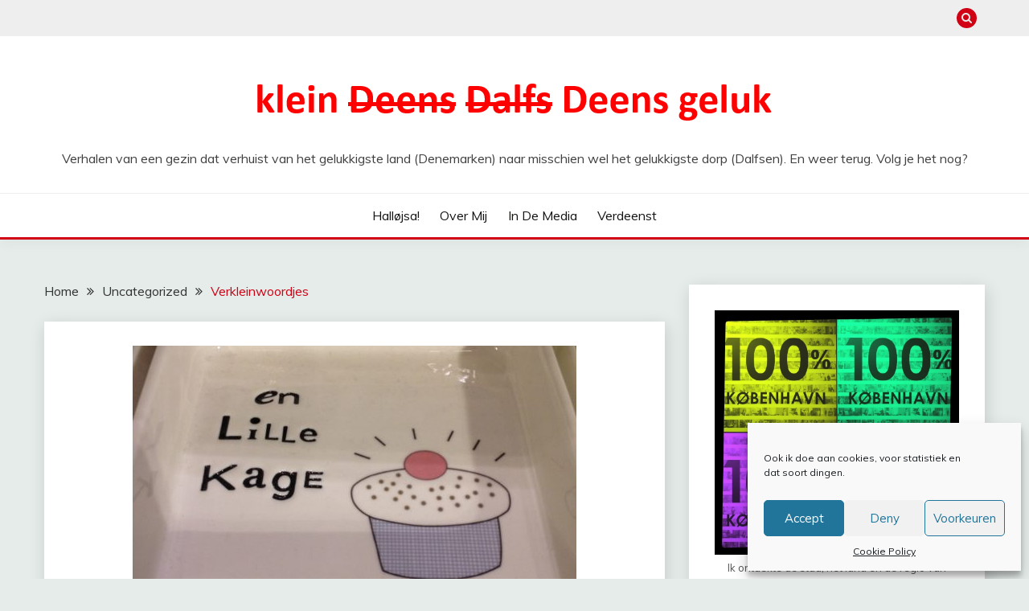

--- FILE ---
content_type: text/html; charset=UTF-8
request_url: https://kleindeensgeluk.eu/verkleinwoordjes/
body_size: 21839
content:
<!doctype html>
<html lang="en-US">
<head>
	<meta charset="UTF-8">
	<meta name="viewport" content="width=device-width, initial-scale=1">
	<link rel="profile" href="https://gmpg.org/xfn/11">

	<title>Verkleinwoordjes</title>
<meta name='robots' content='max-image-preview:large' />
<link rel='dns-prefetch' href='//secure.gravatar.com' />
<link rel='dns-prefetch' href='//fonts.googleapis.com' />
<link rel='dns-prefetch' href='//s.w.org' />
<link rel='dns-prefetch' href='//v0.wordpress.com' />
<link rel='dns-prefetch' href='//jetpack.wordpress.com' />
<link rel='dns-prefetch' href='//s0.wp.com' />
<link rel='dns-prefetch' href='//public-api.wordpress.com' />
<link rel='dns-prefetch' href='//0.gravatar.com' />
<link rel='dns-prefetch' href='//1.gravatar.com' />
<link rel='dns-prefetch' href='//2.gravatar.com' />
<link rel='dns-prefetch' href='//i0.wp.com' />
<link rel='dns-prefetch' href='//c0.wp.com' />
<link rel="alternate" type="application/rss+xml" title=" &raquo; Feed" href="https://kleindeensgeluk.eu/feed/" />
<link rel="alternate" type="application/rss+xml" title=" &raquo; Comments Feed" href="https://kleindeensgeluk.eu/comments/feed/" />
<link rel="alternate" type="application/rss+xml" title=" &raquo; Verkleinwoordjes Comments Feed" href="https://kleindeensgeluk.eu/verkleinwoordjes/feed/" />
<script>
window._wpemojiSettings = {"baseUrl":"https:\/\/s.w.org\/images\/core\/emoji\/13.1.0\/72x72\/","ext":".png","svgUrl":"https:\/\/s.w.org\/images\/core\/emoji\/13.1.0\/svg\/","svgExt":".svg","source":{"concatemoji":"https:\/\/kleindeensgeluk.eu\/wp-includes\/js\/wp-emoji-release.min.js?ver=5.9.12"}};
/*! This file is auto-generated */
!function(e,a,t){var n,r,o,i=a.createElement("canvas"),p=i.getContext&&i.getContext("2d");function s(e,t){var a=String.fromCharCode;p.clearRect(0,0,i.width,i.height),p.fillText(a.apply(this,e),0,0);e=i.toDataURL();return p.clearRect(0,0,i.width,i.height),p.fillText(a.apply(this,t),0,0),e===i.toDataURL()}function c(e){var t=a.createElement("script");t.src=e,t.defer=t.type="text/javascript",a.getElementsByTagName("head")[0].appendChild(t)}for(o=Array("flag","emoji"),t.supports={everything:!0,everythingExceptFlag:!0},r=0;r<o.length;r++)t.supports[o[r]]=function(e){if(!p||!p.fillText)return!1;switch(p.textBaseline="top",p.font="600 32px Arial",e){case"flag":return s([127987,65039,8205,9895,65039],[127987,65039,8203,9895,65039])?!1:!s([55356,56826,55356,56819],[55356,56826,8203,55356,56819])&&!s([55356,57332,56128,56423,56128,56418,56128,56421,56128,56430,56128,56423,56128,56447],[55356,57332,8203,56128,56423,8203,56128,56418,8203,56128,56421,8203,56128,56430,8203,56128,56423,8203,56128,56447]);case"emoji":return!s([10084,65039,8205,55357,56613],[10084,65039,8203,55357,56613])}return!1}(o[r]),t.supports.everything=t.supports.everything&&t.supports[o[r]],"flag"!==o[r]&&(t.supports.everythingExceptFlag=t.supports.everythingExceptFlag&&t.supports[o[r]]);t.supports.everythingExceptFlag=t.supports.everythingExceptFlag&&!t.supports.flag,t.DOMReady=!1,t.readyCallback=function(){t.DOMReady=!0},t.supports.everything||(n=function(){t.readyCallback()},a.addEventListener?(a.addEventListener("DOMContentLoaded",n,!1),e.addEventListener("load",n,!1)):(e.attachEvent("onload",n),a.attachEvent("onreadystatechange",function(){"complete"===a.readyState&&t.readyCallback()})),(n=t.source||{}).concatemoji?c(n.concatemoji):n.wpemoji&&n.twemoji&&(c(n.twemoji),c(n.wpemoji)))}(window,document,window._wpemojiSettings);
</script>
<style>
img.wp-smiley,
img.emoji {
	display: inline !important;
	border: none !important;
	box-shadow: none !important;
	height: 1em !important;
	width: 1em !important;
	margin: 0 0.07em !important;
	vertical-align: -0.1em !important;
	background: none !important;
	padding: 0 !important;
}
</style>
	<link rel='stylesheet' id='wp-block-library-css'  href='https://c0.wp.com/c/5.9.12/wp-includes/css/dist/block-library/style.min.css' media='all' />
<style id='wp-block-library-inline-css'>
.has-text-align-justify{text-align:justify;}
</style>
<style id='wp-block-library-theme-inline-css'>
.wp-block-audio figcaption{color:#555;font-size:13px;text-align:center}.is-dark-theme .wp-block-audio figcaption{color:hsla(0,0%,100%,.65)}.wp-block-code>code{font-family:Menlo,Consolas,monaco,monospace;color:#1e1e1e;padding:.8em 1em;border:1px solid #ddd;border-radius:4px}.wp-block-embed figcaption{color:#555;font-size:13px;text-align:center}.is-dark-theme .wp-block-embed figcaption{color:hsla(0,0%,100%,.65)}.blocks-gallery-caption{color:#555;font-size:13px;text-align:center}.is-dark-theme .blocks-gallery-caption{color:hsla(0,0%,100%,.65)}.wp-block-image figcaption{color:#555;font-size:13px;text-align:center}.is-dark-theme .wp-block-image figcaption{color:hsla(0,0%,100%,.65)}.wp-block-pullquote{border-top:4px solid;border-bottom:4px solid;margin-bottom:1.75em;color:currentColor}.wp-block-pullquote__citation,.wp-block-pullquote cite,.wp-block-pullquote footer{color:currentColor;text-transform:uppercase;font-size:.8125em;font-style:normal}.wp-block-quote{border-left:.25em solid;margin:0 0 1.75em;padding-left:1em}.wp-block-quote cite,.wp-block-quote footer{color:currentColor;font-size:.8125em;position:relative;font-style:normal}.wp-block-quote.has-text-align-right{border-left:none;border-right:.25em solid;padding-left:0;padding-right:1em}.wp-block-quote.has-text-align-center{border:none;padding-left:0}.wp-block-quote.is-large,.wp-block-quote.is-style-large,.wp-block-quote.is-style-plain{border:none}.wp-block-search .wp-block-search__label{font-weight:700}.wp-block-group:where(.has-background){padding:1.25em 2.375em}.wp-block-separator{border:none;border-bottom:2px solid;margin-left:auto;margin-right:auto;opacity:.4}.wp-block-separator:not(.is-style-wide):not(.is-style-dots){width:100px}.wp-block-separator.has-background:not(.is-style-dots){border-bottom:none;height:1px}.wp-block-separator.has-background:not(.is-style-wide):not(.is-style-dots){height:2px}.wp-block-table thead{border-bottom:3px solid}.wp-block-table tfoot{border-top:3px solid}.wp-block-table td,.wp-block-table th{padding:.5em;border:1px solid;word-break:normal}.wp-block-table figcaption{color:#555;font-size:13px;text-align:center}.is-dark-theme .wp-block-table figcaption{color:hsla(0,0%,100%,.65)}.wp-block-video figcaption{color:#555;font-size:13px;text-align:center}.is-dark-theme .wp-block-video figcaption{color:hsla(0,0%,100%,.65)}.wp-block-template-part.has-background{padding:1.25em 2.375em;margin-top:0;margin-bottom:0}
</style>
<link rel='stylesheet' id='mediaelement-css'  href='https://c0.wp.com/c/5.9.12/wp-includes/js/mediaelement/mediaelementplayer-legacy.min.css' media='all' />
<link rel='stylesheet' id='wp-mediaelement-css'  href='https://c0.wp.com/c/5.9.12/wp-includes/js/mediaelement/wp-mediaelement.min.css' media='all' />
<style id='global-styles-inline-css'>
body{--wp--preset--color--black: #000000;--wp--preset--color--cyan-bluish-gray: #abb8c3;--wp--preset--color--white: #ffffff;--wp--preset--color--pale-pink: #f78da7;--wp--preset--color--vivid-red: #cf2e2e;--wp--preset--color--luminous-vivid-orange: #ff6900;--wp--preset--color--luminous-vivid-amber: #fcb900;--wp--preset--color--light-green-cyan: #7bdcb5;--wp--preset--color--vivid-green-cyan: #00d084;--wp--preset--color--pale-cyan-blue: #8ed1fc;--wp--preset--color--vivid-cyan-blue: #0693e3;--wp--preset--color--vivid-purple: #9b51e0;--wp--preset--gradient--vivid-cyan-blue-to-vivid-purple: linear-gradient(135deg,rgba(6,147,227,1) 0%,rgb(155,81,224) 100%);--wp--preset--gradient--light-green-cyan-to-vivid-green-cyan: linear-gradient(135deg,rgb(122,220,180) 0%,rgb(0,208,130) 100%);--wp--preset--gradient--luminous-vivid-amber-to-luminous-vivid-orange: linear-gradient(135deg,rgba(252,185,0,1) 0%,rgba(255,105,0,1) 100%);--wp--preset--gradient--luminous-vivid-orange-to-vivid-red: linear-gradient(135deg,rgba(255,105,0,1) 0%,rgb(207,46,46) 100%);--wp--preset--gradient--very-light-gray-to-cyan-bluish-gray: linear-gradient(135deg,rgb(238,238,238) 0%,rgb(169,184,195) 100%);--wp--preset--gradient--cool-to-warm-spectrum: linear-gradient(135deg,rgb(74,234,220) 0%,rgb(151,120,209) 20%,rgb(207,42,186) 40%,rgb(238,44,130) 60%,rgb(251,105,98) 80%,rgb(254,248,76) 100%);--wp--preset--gradient--blush-light-purple: linear-gradient(135deg,rgb(255,206,236) 0%,rgb(152,150,240) 100%);--wp--preset--gradient--blush-bordeaux: linear-gradient(135deg,rgb(254,205,165) 0%,rgb(254,45,45) 50%,rgb(107,0,62) 100%);--wp--preset--gradient--luminous-dusk: linear-gradient(135deg,rgb(255,203,112) 0%,rgb(199,81,192) 50%,rgb(65,88,208) 100%);--wp--preset--gradient--pale-ocean: linear-gradient(135deg,rgb(255,245,203) 0%,rgb(182,227,212) 50%,rgb(51,167,181) 100%);--wp--preset--gradient--electric-grass: linear-gradient(135deg,rgb(202,248,128) 0%,rgb(113,206,126) 100%);--wp--preset--gradient--midnight: linear-gradient(135deg,rgb(2,3,129) 0%,rgb(40,116,252) 100%);--wp--preset--duotone--dark-grayscale: url('#wp-duotone-dark-grayscale');--wp--preset--duotone--grayscale: url('#wp-duotone-grayscale');--wp--preset--duotone--purple-yellow: url('#wp-duotone-purple-yellow');--wp--preset--duotone--blue-red: url('#wp-duotone-blue-red');--wp--preset--duotone--midnight: url('#wp-duotone-midnight');--wp--preset--duotone--magenta-yellow: url('#wp-duotone-magenta-yellow');--wp--preset--duotone--purple-green: url('#wp-duotone-purple-green');--wp--preset--duotone--blue-orange: url('#wp-duotone-blue-orange');--wp--preset--font-size--small: 16px;--wp--preset--font-size--medium: 20px;--wp--preset--font-size--large: 25px;--wp--preset--font-size--x-large: 42px;--wp--preset--font-size--larger: 35px;}.has-black-color{color: var(--wp--preset--color--black) !important;}.has-cyan-bluish-gray-color{color: var(--wp--preset--color--cyan-bluish-gray) !important;}.has-white-color{color: var(--wp--preset--color--white) !important;}.has-pale-pink-color{color: var(--wp--preset--color--pale-pink) !important;}.has-vivid-red-color{color: var(--wp--preset--color--vivid-red) !important;}.has-luminous-vivid-orange-color{color: var(--wp--preset--color--luminous-vivid-orange) !important;}.has-luminous-vivid-amber-color{color: var(--wp--preset--color--luminous-vivid-amber) !important;}.has-light-green-cyan-color{color: var(--wp--preset--color--light-green-cyan) !important;}.has-vivid-green-cyan-color{color: var(--wp--preset--color--vivid-green-cyan) !important;}.has-pale-cyan-blue-color{color: var(--wp--preset--color--pale-cyan-blue) !important;}.has-vivid-cyan-blue-color{color: var(--wp--preset--color--vivid-cyan-blue) !important;}.has-vivid-purple-color{color: var(--wp--preset--color--vivid-purple) !important;}.has-black-background-color{background-color: var(--wp--preset--color--black) !important;}.has-cyan-bluish-gray-background-color{background-color: var(--wp--preset--color--cyan-bluish-gray) !important;}.has-white-background-color{background-color: var(--wp--preset--color--white) !important;}.has-pale-pink-background-color{background-color: var(--wp--preset--color--pale-pink) !important;}.has-vivid-red-background-color{background-color: var(--wp--preset--color--vivid-red) !important;}.has-luminous-vivid-orange-background-color{background-color: var(--wp--preset--color--luminous-vivid-orange) !important;}.has-luminous-vivid-amber-background-color{background-color: var(--wp--preset--color--luminous-vivid-amber) !important;}.has-light-green-cyan-background-color{background-color: var(--wp--preset--color--light-green-cyan) !important;}.has-vivid-green-cyan-background-color{background-color: var(--wp--preset--color--vivid-green-cyan) !important;}.has-pale-cyan-blue-background-color{background-color: var(--wp--preset--color--pale-cyan-blue) !important;}.has-vivid-cyan-blue-background-color{background-color: var(--wp--preset--color--vivid-cyan-blue) !important;}.has-vivid-purple-background-color{background-color: var(--wp--preset--color--vivid-purple) !important;}.has-black-border-color{border-color: var(--wp--preset--color--black) !important;}.has-cyan-bluish-gray-border-color{border-color: var(--wp--preset--color--cyan-bluish-gray) !important;}.has-white-border-color{border-color: var(--wp--preset--color--white) !important;}.has-pale-pink-border-color{border-color: var(--wp--preset--color--pale-pink) !important;}.has-vivid-red-border-color{border-color: var(--wp--preset--color--vivid-red) !important;}.has-luminous-vivid-orange-border-color{border-color: var(--wp--preset--color--luminous-vivid-orange) !important;}.has-luminous-vivid-amber-border-color{border-color: var(--wp--preset--color--luminous-vivid-amber) !important;}.has-light-green-cyan-border-color{border-color: var(--wp--preset--color--light-green-cyan) !important;}.has-vivid-green-cyan-border-color{border-color: var(--wp--preset--color--vivid-green-cyan) !important;}.has-pale-cyan-blue-border-color{border-color: var(--wp--preset--color--pale-cyan-blue) !important;}.has-vivid-cyan-blue-border-color{border-color: var(--wp--preset--color--vivid-cyan-blue) !important;}.has-vivid-purple-border-color{border-color: var(--wp--preset--color--vivid-purple) !important;}.has-vivid-cyan-blue-to-vivid-purple-gradient-background{background: var(--wp--preset--gradient--vivid-cyan-blue-to-vivid-purple) !important;}.has-light-green-cyan-to-vivid-green-cyan-gradient-background{background: var(--wp--preset--gradient--light-green-cyan-to-vivid-green-cyan) !important;}.has-luminous-vivid-amber-to-luminous-vivid-orange-gradient-background{background: var(--wp--preset--gradient--luminous-vivid-amber-to-luminous-vivid-orange) !important;}.has-luminous-vivid-orange-to-vivid-red-gradient-background{background: var(--wp--preset--gradient--luminous-vivid-orange-to-vivid-red) !important;}.has-very-light-gray-to-cyan-bluish-gray-gradient-background{background: var(--wp--preset--gradient--very-light-gray-to-cyan-bluish-gray) !important;}.has-cool-to-warm-spectrum-gradient-background{background: var(--wp--preset--gradient--cool-to-warm-spectrum) !important;}.has-blush-light-purple-gradient-background{background: var(--wp--preset--gradient--blush-light-purple) !important;}.has-blush-bordeaux-gradient-background{background: var(--wp--preset--gradient--blush-bordeaux) !important;}.has-luminous-dusk-gradient-background{background: var(--wp--preset--gradient--luminous-dusk) !important;}.has-pale-ocean-gradient-background{background: var(--wp--preset--gradient--pale-ocean) !important;}.has-electric-grass-gradient-background{background: var(--wp--preset--gradient--electric-grass) !important;}.has-midnight-gradient-background{background: var(--wp--preset--gradient--midnight) !important;}.has-small-font-size{font-size: var(--wp--preset--font-size--small) !important;}.has-medium-font-size{font-size: var(--wp--preset--font-size--medium) !important;}.has-large-font-size{font-size: var(--wp--preset--font-size--large) !important;}.has-x-large-font-size{font-size: var(--wp--preset--font-size--x-large) !important;}
</style>
<link rel='stylesheet' id='cmplz-general-css'  href='https://kleindeensgeluk.eu/wp-content/plugins/complianz-gdpr/assets/css/cookieblocker.min.css?ver=6.3.3' media='all' />
<link rel='stylesheet' id='Muli:400,300italic,300-css'  href='//fonts.googleapis.com/css?family=Muli%3A400%2C300italic%2C300&#038;ver=5.9.12' media='all' />
<link rel='stylesheet' id='Roboto:400,500,300,700,400italic-css'  href='//fonts.googleapis.com/css?family=Roboto%3A400%2C500%2C300%2C700%2C400italic&#038;ver=5.9.12' media='all' />
<link rel='stylesheet' id='font-awesome-css'  href='https://kleindeensgeluk.eu/wp-content/themes/fairy/candidthemes/assets/framework/Font-Awesome/css/font-awesome.min.css?ver=1.2.9' media='all' />
<link rel='stylesheet' id='slick-css'  href='https://kleindeensgeluk.eu/wp-content/themes/fairy/candidthemes/assets/framework/slick/slick.css?ver=1.2.9' media='all' />
<link rel='stylesheet' id='slick-theme-css'  href='https://kleindeensgeluk.eu/wp-content/themes/fairy/candidthemes/assets/framework/slick/slick-theme.css?ver=1.2.9' media='all' />
<link rel='stylesheet' id='fairy-style-css'  href='https://kleindeensgeluk.eu/wp-content/themes/fairy/style.css?ver=1.2.9' media='all' />
<style id='fairy-style-inline-css'>
.byline { clip: rect(1px, 1px, 1px, 1px); height: 1px; position: absolute; overflow: hidden; width: 1px; }
.primary-color, p a, h1 a, h2 a, h3 a, h4 a, h5 a, .author-title a, figure a, table a, span a, strong a, li a, h1 a, .btn-primary-border, .main-navigation #primary-menu > li > a:hover, .widget-area .widget a:hover, .widget-area .widget a:focus, .card-bg-image .card_body a:hover, .main-navigation #primary-menu > li.focus > a, .card-blog-post .category-label-group a:hover, .card_title a:hover, .card-blog-post .entry-meta a:hover, .site-title a:visited, .post-navigation .nav-links > * a:hover, .post-navigation .nav-links > * a:focus, .wp-block-button.is-style-outline .wp-block-button__link, .error-404-title, .ct-dark-mode a:hover, .ct-dark-mode .widget ul li a:hover, .ct-dark-mode .widget-area .widget ul li a:hover, .ct-dark-mode .post-navigation .nav-links > * a, .ct-dark-mode .author-wrapper .author-title a, .ct-dark-mode .wp-calendar-nav a, .site-footer a:hover, .top-header-toggle-btn, .woocommerce ul.products li.product .woocommerce-loop-category__title:hover, .woocommerce ul.products li.product .woocommerce-loop-product__title:hover, .woocommerce ul.products li.product h3:hover, .entry-content dl a, .entry-content table a, .entry-content ul a, .breadcrumb-trail .trial-items a:hover, .breadcrumbs ul a:hover, .breadcrumb-trail .trial-items .trial-end a, .breadcrumbs ul li:last-child a, .comment-list .comment .comment-body a, .comment-list .comment .comment-body .comment-metadata a.comment-edit-link { color: #d10014; }.primary-bg, .btn-primary, .main-navigation ul ul a, #secondary .widget .widget-title:after, .search-form .search-submit, .category-label-group a:after, .posts-navigation .nav-links a, .category-label-group.bg-label a, .wp-block-button__link, .wp-block-button.is-style-outline .wp-block-button__link:hover, button, input[type="button"], input[type="reset"], input[type="submit"], .pagination .page-numbers.current, .pagination .page-numbers:hover, table #today, .tagcloud .tag-cloud-link:hover, .footer-go-to-top, .woocommerce ul.products li.product .button,
.woocommerce #respond input#submit.alt, .woocommerce a.button.alt, .woocommerce button.button.alt, .woocommerce input.button.alt,
.woocommerce #respond input#submit.alt.disabled, .woocommerce #respond input#submit.alt.disabled:hover, .woocommerce #respond input#submit.alt:disabled, .woocommerce #respond input#submit.alt:disabled:hover, .woocommerce #respond input#submit.alt:disabled[disabled], .woocommerce #respond input#submit.alt:disabled[disabled]:hover, .woocommerce a.button.alt.disabled, .woocommerce a.button.alt.disabled:hover, .woocommerce a.button.alt:disabled, .woocommerce a.button.alt:disabled:hover, .woocommerce a.button.alt:disabled[disabled], .woocommerce a.button.alt:disabled[disabled]:hover, .woocommerce button.button.alt.disabled, .woocommerce button.button.alt.disabled:hover, .woocommerce button.button.alt:disabled, .woocommerce button.button.alt:disabled:hover, .woocommerce button.button.alt:disabled[disabled], .woocommerce button.button.alt:disabled[disabled]:hover, .woocommerce input.button.alt.disabled, .woocommerce input.button.alt.disabled:hover, .woocommerce input.button.alt:disabled, .woocommerce input.button.alt:disabled:hover, .woocommerce input.button.alt:disabled[disabled], .woocommerce input.button.alt:disabled[disabled]:hover, .woocommerce .widget_price_filter .ui-slider .ui-slider-range, .woocommerce .widget_price_filter .ui-slider .ui-slider-handle, .fairy-menu-social li a[href*="mailto:"] { background-color: #d10014; }.primary-border, .btn-primary-border, .site-header-v2,.wp-block-button.is-style-outline .wp-block-button__link, .site-header-bottom { border-color: #d10014; }a:focus, button.slick-arrow:focus, input[type=text]:focus, input[type=email]:focus, input[type=password]:focus, input[type=search]:focus, input[type=file]:focus, input[type=number]:focus, input[type=datetime]:focus, input[type=url]:focus, select:focus, textarea:focus { outline-color: #d10014; }.entry-content a { text-decoration-color: #d10014; }.post-thumbnail a:focus img, .card_media a:focus img, article.sticky .card-blog-post { border-color: #d10014; }.site-title, .site-title a, h1.site-title a, p.site-title a,  .site-title a:visited { color: #d10014; }.site-description { color: #404040; }
                    .card-bg-image:after, .card-bg-image.card-promo .card_media a:after{
                    background-image: linear-gradient(45deg, rgba(209, 0, 20, 0.5), rgba(0, 0, 0, 0.5));
                    }
                    
                    .entry-content a{
                   text-decoration: underline;
                    }
                    body, button, input, select, optgroup, textarea { font-family: 'Muli'; }h1, h2, h3, h4, h5, h6, .entry-content h1 { font-family: 'Roboto'; }
</style>
<link rel='stylesheet' id='social-logos-css'  href='https://c0.wp.com/p/jetpack/11.4.2/_inc/social-logos/social-logos.min.css' media='all' />
<link rel='stylesheet' id='jetpack_css-css'  href='https://c0.wp.com/p/jetpack/11.4.2/css/jetpack.css' media='all' />
<script id='jetpack_related-posts-js-extra'>
var related_posts_js_options = {"post_heading":"h4"};
</script>
<script src='https://c0.wp.com/p/jetpack/11.4.2/_inc/build/related-posts/related-posts.min.js' id='jetpack_related-posts-js'></script>
<script src='https://c0.wp.com/c/5.9.12/wp-includes/js/jquery/jquery.min.js' id='jquery-core-js'></script>
<script src='https://c0.wp.com/c/5.9.12/wp-includes/js/jquery/jquery-migrate.min.js' id='jquery-migrate-js'></script>
<link rel="https://api.w.org/" href="https://kleindeensgeluk.eu/wp-json/" /><link rel="alternate" type="application/json" href="https://kleindeensgeluk.eu/wp-json/wp/v2/posts/3566" /><link rel="EditURI" type="application/rsd+xml" title="RSD" href="https://kleindeensgeluk.eu/xmlrpc.php?rsd" />
<link rel="wlwmanifest" type="application/wlwmanifest+xml" href="https://kleindeensgeluk.eu/wp-includes/wlwmanifest.xml" /> 
<meta name="generator" content="WordPress 5.9.12" />
<link rel="canonical" href="https://kleindeensgeluk.eu/verkleinwoordjes/" />
<link rel='shortlink' href='https://wp.me/p4l5Q9-Vw' />
<link rel="alternate" type="application/json+oembed" href="https://kleindeensgeluk.eu/wp-json/oembed/1.0/embed?url=https%3A%2F%2Fkleindeensgeluk.eu%2Fverkleinwoordjes%2F" />
<link rel="alternate" type="text/xml+oembed" href="https://kleindeensgeluk.eu/wp-json/oembed/1.0/embed?url=https%3A%2F%2Fkleindeensgeluk.eu%2Fverkleinwoordjes%2F&#038;format=xml" />
<style>.cmplz-hidden{display:none!important;}</style><style>img#wpstats{display:none}</style>
	<link rel="pingback" href="https://kleindeensgeluk.eu/xmlrpc.php"><meta name="description" content="Het Nederlands is vergeven van de verkleinwoorden. We kunnen &#039;een klein cakeje&#039; zeggen zonder blikken of blozen. In het Deens is er iets soortgelijks. Of toch niet. Of, nouja, een beetje hetzelfde." />
			<style type="text/css">
				/* If html does not have either class, do not show lazy loaded images. */
				html:not( .jetpack-lazy-images-js-enabled ):not( .js ) .jetpack-lazy-image {
					display: none;
				}
			</style>
			<script>
				document.documentElement.classList.add(
					'jetpack-lazy-images-js-enabled'
				);
			</script>
		
<!-- Jetpack Open Graph Tags -->
<meta property="og:type" content="article" />
<meta property="og:title" content="Verkleinwoordjes" />
<meta property="og:url" content="https://kleindeensgeluk.eu/verkleinwoordjes/" />
<meta property="og:description" content="Het Nederlands is vergeven van de verkleinwoorden. We kunnen &#8216;een klein cakeje&#8217; zeggen zonder blikken of blozen. In het Deens is er iets soortgelijks. Of toch niet. Of, nouja, een beetj…" />
<meta property="article:published_time" content="2022-01-24T23:07:05+00:00" />
<meta property="article:modified_time" content="2022-01-24T23:07:05+00:00" />
<meta property="og:image" content="https://i0.wp.com/kleindeensgeluk.eu/wp-content/uploads/2015/01/IMG_3438-e1642793795264.jpg?fit=1200%2C702&#038;ssl=1" />
<meta property="og:image:width" content="1200" />
<meta property="og:image:height" content="702" />
<meta property="og:image:alt" content="" />
<meta property="og:locale" content="en_US" />
<meta name="twitter:creator" content="@careau" />
<meta name="twitter:site" content="@careau" />
<meta name="twitter:text:title" content="Verkleinwoordjes" />
<meta name="twitter:image" content="https://i0.wp.com/kleindeensgeluk.eu/wp-content/uploads/2015/01/IMG_3438-e1642793795264.jpg?fit=1200%2C702&#038;ssl=1&#038;w=640" />
<meta name="twitter:card" content="summary_large_image" />

<!-- End Jetpack Open Graph Tags -->
<link rel="icon" href="https://i0.wp.com/kleindeensgeluk.eu/wp-content/uploads/2014/04/cropped-IMG_3927-1.jpg?fit=32%2C32&#038;ssl=1" sizes="32x32" />
<link rel="icon" href="https://i0.wp.com/kleindeensgeluk.eu/wp-content/uploads/2014/04/cropped-IMG_3927-1.jpg?fit=192%2C192&#038;ssl=1" sizes="192x192" />
<link rel="apple-touch-icon" href="https://i0.wp.com/kleindeensgeluk.eu/wp-content/uploads/2014/04/cropped-IMG_3927-1.jpg?fit=180%2C180&#038;ssl=1" />
<meta name="msapplication-TileImage" content="https://i0.wp.com/kleindeensgeluk.eu/wp-content/uploads/2014/04/cropped-IMG_3927-1.jpg?fit=270%2C270&#038;ssl=1" />
</head>

<body data-cmplz=1 class="post-template-default single single-post postid-3566 single-format-standard wp-custom-logo wp-embed-responsive ct-sticky-sidebar author-hidden">
<svg xmlns="http://www.w3.org/2000/svg" viewBox="0 0 0 0" width="0" height="0" focusable="false" role="none" style="visibility: hidden; position: absolute; left: -9999px; overflow: hidden;" ><defs><filter id="wp-duotone-dark-grayscale"><feColorMatrix color-interpolation-filters="sRGB" type="matrix" values=" .299 .587 .114 0 0 .299 .587 .114 0 0 .299 .587 .114 0 0 .299 .587 .114 0 0 " /><feComponentTransfer color-interpolation-filters="sRGB" ><feFuncR type="table" tableValues="0 0.49803921568627" /><feFuncG type="table" tableValues="0 0.49803921568627" /><feFuncB type="table" tableValues="0 0.49803921568627" /><feFuncA type="table" tableValues="1 1" /></feComponentTransfer><feComposite in2="SourceGraphic" operator="in" /></filter></defs></svg><svg xmlns="http://www.w3.org/2000/svg" viewBox="0 0 0 0" width="0" height="0" focusable="false" role="none" style="visibility: hidden; position: absolute; left: -9999px; overflow: hidden;" ><defs><filter id="wp-duotone-grayscale"><feColorMatrix color-interpolation-filters="sRGB" type="matrix" values=" .299 .587 .114 0 0 .299 .587 .114 0 0 .299 .587 .114 0 0 .299 .587 .114 0 0 " /><feComponentTransfer color-interpolation-filters="sRGB" ><feFuncR type="table" tableValues="0 1" /><feFuncG type="table" tableValues="0 1" /><feFuncB type="table" tableValues="0 1" /><feFuncA type="table" tableValues="1 1" /></feComponentTransfer><feComposite in2="SourceGraphic" operator="in" /></filter></defs></svg><svg xmlns="http://www.w3.org/2000/svg" viewBox="0 0 0 0" width="0" height="0" focusable="false" role="none" style="visibility: hidden; position: absolute; left: -9999px; overflow: hidden;" ><defs><filter id="wp-duotone-purple-yellow"><feColorMatrix color-interpolation-filters="sRGB" type="matrix" values=" .299 .587 .114 0 0 .299 .587 .114 0 0 .299 .587 .114 0 0 .299 .587 .114 0 0 " /><feComponentTransfer color-interpolation-filters="sRGB" ><feFuncR type="table" tableValues="0.54901960784314 0.98823529411765" /><feFuncG type="table" tableValues="0 1" /><feFuncB type="table" tableValues="0.71764705882353 0.25490196078431" /><feFuncA type="table" tableValues="1 1" /></feComponentTransfer><feComposite in2="SourceGraphic" operator="in" /></filter></defs></svg><svg xmlns="http://www.w3.org/2000/svg" viewBox="0 0 0 0" width="0" height="0" focusable="false" role="none" style="visibility: hidden; position: absolute; left: -9999px; overflow: hidden;" ><defs><filter id="wp-duotone-blue-red"><feColorMatrix color-interpolation-filters="sRGB" type="matrix" values=" .299 .587 .114 0 0 .299 .587 .114 0 0 .299 .587 .114 0 0 .299 .587 .114 0 0 " /><feComponentTransfer color-interpolation-filters="sRGB" ><feFuncR type="table" tableValues="0 1" /><feFuncG type="table" tableValues="0 0.27843137254902" /><feFuncB type="table" tableValues="0.5921568627451 0.27843137254902" /><feFuncA type="table" tableValues="1 1" /></feComponentTransfer><feComposite in2="SourceGraphic" operator="in" /></filter></defs></svg><svg xmlns="http://www.w3.org/2000/svg" viewBox="0 0 0 0" width="0" height="0" focusable="false" role="none" style="visibility: hidden; position: absolute; left: -9999px; overflow: hidden;" ><defs><filter id="wp-duotone-midnight"><feColorMatrix color-interpolation-filters="sRGB" type="matrix" values=" .299 .587 .114 0 0 .299 .587 .114 0 0 .299 .587 .114 0 0 .299 .587 .114 0 0 " /><feComponentTransfer color-interpolation-filters="sRGB" ><feFuncR type="table" tableValues="0 0" /><feFuncG type="table" tableValues="0 0.64705882352941" /><feFuncB type="table" tableValues="0 1" /><feFuncA type="table" tableValues="1 1" /></feComponentTransfer><feComposite in2="SourceGraphic" operator="in" /></filter></defs></svg><svg xmlns="http://www.w3.org/2000/svg" viewBox="0 0 0 0" width="0" height="0" focusable="false" role="none" style="visibility: hidden; position: absolute; left: -9999px; overflow: hidden;" ><defs><filter id="wp-duotone-magenta-yellow"><feColorMatrix color-interpolation-filters="sRGB" type="matrix" values=" .299 .587 .114 0 0 .299 .587 .114 0 0 .299 .587 .114 0 0 .299 .587 .114 0 0 " /><feComponentTransfer color-interpolation-filters="sRGB" ><feFuncR type="table" tableValues="0.78039215686275 1" /><feFuncG type="table" tableValues="0 0.94901960784314" /><feFuncB type="table" tableValues="0.35294117647059 0.47058823529412" /><feFuncA type="table" tableValues="1 1" /></feComponentTransfer><feComposite in2="SourceGraphic" operator="in" /></filter></defs></svg><svg xmlns="http://www.w3.org/2000/svg" viewBox="0 0 0 0" width="0" height="0" focusable="false" role="none" style="visibility: hidden; position: absolute; left: -9999px; overflow: hidden;" ><defs><filter id="wp-duotone-purple-green"><feColorMatrix color-interpolation-filters="sRGB" type="matrix" values=" .299 .587 .114 0 0 .299 .587 .114 0 0 .299 .587 .114 0 0 .299 .587 .114 0 0 " /><feComponentTransfer color-interpolation-filters="sRGB" ><feFuncR type="table" tableValues="0.65098039215686 0.40392156862745" /><feFuncG type="table" tableValues="0 1" /><feFuncB type="table" tableValues="0.44705882352941 0.4" /><feFuncA type="table" tableValues="1 1" /></feComponentTransfer><feComposite in2="SourceGraphic" operator="in" /></filter></defs></svg><svg xmlns="http://www.w3.org/2000/svg" viewBox="0 0 0 0" width="0" height="0" focusable="false" role="none" style="visibility: hidden; position: absolute; left: -9999px; overflow: hidden;" ><defs><filter id="wp-duotone-blue-orange"><feColorMatrix color-interpolation-filters="sRGB" type="matrix" values=" .299 .587 .114 0 0 .299 .587 .114 0 0 .299 .587 .114 0 0 .299 .587 .114 0 0 " /><feComponentTransfer color-interpolation-filters="sRGB" ><feFuncR type="table" tableValues="0.098039215686275 1" /><feFuncG type="table" tableValues="0 0.66274509803922" /><feFuncB type="table" tableValues="0.84705882352941 0.41960784313725" /><feFuncA type="table" tableValues="1 1" /></feComponentTransfer><feComposite in2="SourceGraphic" operator="in" /></filter></defs></svg><div id="page" class="site">
        <a class="skip-link screen-reader-text" href="#content">Skip to content</a>
            <section class="search-section">
            <div class="container">
                <button class="close-btn"><i class="fa fa-times"></i></button>
                <form role="search" method="get" class="search-form" action="https://kleindeensgeluk.eu/">
				<label>
					<span class="screen-reader-text">Search for:</span>
					<input type="search" class="search-field" placeholder="Search &hellip;" value="" name="s" />
				</label>
				<input type="submit" class="search-submit" value="Search" />
			</form>            </div>
        </section>
            <header id="masthead" class="site-header text-center site-header-v2">
                            <section class="site-header-topbar">
                    <a href="#" class="top-header-toggle-btn">
                        <i class="fa fa-chevron-down" aria-hidden="true"></i>
                    </a>
                    <div class="container">
                        <div class="row">
                            <div class="col col-sm-2-3 col-md-2-3 col-lg-2-4">
                                                            </div>
                            <div class="col col-sm-1-3 col-md-1-3 col-lg-1-4">
                                <div class="fairy-menu-social topbar-flex-grid">
                                            <button class="search-toggle"><i class="fa fa-search"></i></button>
                                    </div>
                            </div>
                        </div>
                    </div>
                </section>
            
        <div id="site-nav-wrap">
            <section id="site-navigation" class="site-header-top header-main-bar" >
                <div class="container">
                    <div class="row">
                        <div class="col-1-1">
                                    <div class="site-branding">
            <a href="https://kleindeensgeluk.eu/" class="custom-logo-link" rel="home"><img width="687" height="94" src="https://i0.wp.com/kleindeensgeluk.eu/wp-content/uploads/2024/10/cropped-klein-deens-geluk.png?fit=687%2C94&amp;ssl=1" class="custom-logo" alt="" srcset="https://i0.wp.com/kleindeensgeluk.eu/wp-content/uploads/2024/10/cropped-klein-deens-geluk.png?w=687&amp;ssl=1 687w, https://i0.wp.com/kleindeensgeluk.eu/wp-content/uploads/2024/10/cropped-klein-deens-geluk.png?resize=300%2C41&amp;ssl=1 300w" sizes="(max-width: 687px) 100vw, 687px" data-attachment-id="6499" data-permalink="https://kleindeensgeluk.eu/cropped-klein-deens-geluk-png/" data-orig-file="https://i0.wp.com/kleindeensgeluk.eu/wp-content/uploads/2024/10/cropped-klein-deens-geluk.png?fit=687%2C94&amp;ssl=1" data-orig-size="687,94" data-comments-opened="1" data-image-meta="{&quot;aperture&quot;:&quot;0&quot;,&quot;credit&quot;:&quot;&quot;,&quot;camera&quot;:&quot;&quot;,&quot;caption&quot;:&quot;&quot;,&quot;created_timestamp&quot;:&quot;0&quot;,&quot;copyright&quot;:&quot;&quot;,&quot;focal_length&quot;:&quot;0&quot;,&quot;iso&quot;:&quot;0&quot;,&quot;shutter_speed&quot;:&quot;0&quot;,&quot;title&quot;:&quot;&quot;,&quot;orientation&quot;:&quot;0&quot;}" data-image-title="cropped-klein-deens-geluk.png" data-image-description="&lt;p&gt;https://kleindeensgeluk.eu/wp-content/uploads/2024/10/cropped-klein-deens-geluk.png&lt;/p&gt;
" data-image-caption="" data-medium-file="https://i0.wp.com/kleindeensgeluk.eu/wp-content/uploads/2024/10/cropped-klein-deens-geluk.png?fit=300%2C41&amp;ssl=1" data-large-file="https://i0.wp.com/kleindeensgeluk.eu/wp-content/uploads/2024/10/cropped-klein-deens-geluk.png?fit=640%2C88&amp;ssl=1" /></a>                <p class="site-title"><a href="https://kleindeensgeluk.eu/" rel="home"></a></p>
                            <p class="site-description">Verhalen van een gezin dat verhuist van het gelukkigste land (Denemarken) naar misschien wel het gelukkigste dorp (Dalfsen). En weer terug. Volg je het nog?</p>
                    </div><!-- .site-branding -->

        <button id="menu-toggle-button" class="menu-toggle" aria-controls="primary-menu" aria-expanded="false">
            <span class="line"></span>
            <span class="line"></span>
            <span class="line"></span>
        </button>
                            </div>

                    </div>
                </div>
            </section>

            <section class="site-header-bottom">
                <div class="container">
                            <nav class="main-navigation">
            <ul id="primary-menu" class="nav navbar-nav nav-menu justify-content-center">
                <li id="menu-item-3773" class="menu-item menu-item-type-post_type menu-item-object-page menu-item-home menu-item-3773"><a href="https://kleindeensgeluk.eu/over/">Halløjsa!</a></li>
<li id="menu-item-3774" class="menu-item menu-item-type-post_type menu-item-object-page menu-item-3774"><a href="https://kleindeensgeluk.eu/over-mij/">Over mij</a></li>
<li id="menu-item-3775" class="menu-item menu-item-type-post_type menu-item-object-page menu-item-3775"><a href="https://kleindeensgeluk.eu/over-mij/in-de-media/">In de media</a></li>
<li id="menu-item-3780" class="menu-item menu-item-type-taxonomy menu-item-object-category menu-item-3780"><a href="https://kleindeensgeluk.eu/category/verdeenst/">verdeenst</a></li>
                <button class="close_nav"><i class="fa fa-times"></i></button>
            </ul>
        </nav><!-- #site-navigation -->

                </div>
            </section>
        </div>
            </header><!-- #masthead -->
    <div id="content" class="site-content">
    <main class="site-main">
        <section class="single-section sec-spacing">
            <div class="container">
                                <div class="row ">
                    <div id="primary" class="col-1-1 col-md-2-3">

                                        <div class="fairy-breadcrumb-wrapper">
                    <div class='breadcrumbs init-animate clearfix'><div id='fairy-breadcrumbs' class='clearfix'><div role="navigation" aria-label="Breadcrumbs" class="breadcrumb-trail breadcrumbs" itemprop="breadcrumb"><ul class="trail-items" itemscope itemtype="http://schema.org/BreadcrumbList"><meta name="numberOfItems" content="3" /><meta name="itemListOrder" content="Ascending" /><li itemprop="itemListElement" itemscope itemtype="http://schema.org/ListItem" class="trail-item trail-begin"><a href="https://kleindeensgeluk.eu/" rel="home" itemprop="item"><span itemprop="name">Home</span></a><meta itemprop="position" content="1" /></li><li itemprop="itemListElement" itemscope itemtype="http://schema.org/ListItem" class="trail-item"><a href="https://kleindeensgeluk.eu/category/uncategorized/" itemprop="item"><span itemprop="name">Uncategorized</span></a><meta itemprop="position" content="2" /></li><li itemprop="itemListElement" itemscope itemtype="http://schema.org/ListItem" class="trail-item trail-end"><a href="https://kleindeensgeluk.eu/verkleinwoordjes/" itemprop="item"><span itemprop="name">Verkleinwoordjes</span></a><meta itemprop="position" content="3" /></li></ul></div></div></div>                </div>
                
                        
<article id="post-3566" class="post-3566 post type-post status-publish format-standard has-post-thumbnail hentry category-taal category-uncategorized tag-hygge">
    <!-- for full single column card layout add [.card-full-width] class -->
    <div class="card card-blog-post card-full-width card-single-article">
                <figure class="card_media">
                
            <div class="post-thumbnail">
                <img width="552" height="323" src="https://kleindeensgeluk.eu/wp-content/uploads/2015/01/IMG_3438-e1642793795264-552x323.jpg" class="attachment-post-thumbnail size-post-thumbnail wp-post-image jetpack-lazy-image" alt data-attachment-id="2047" data-permalink="https://kleindeensgeluk.eu/12-maanden-klein-geluk/img_3438/" data-orig-file="https://i0.wp.com/kleindeensgeluk.eu/wp-content/uploads/2015/01/IMG_3438-e1642793795264.jpg?fit=2448%2C1432&amp;ssl=1" data-orig-size="2448,1432" data-comments-opened="1" data-image-meta="{&quot;aperture&quot;:&quot;2.4&quot;,&quot;credit&quot;:&quot;&quot;,&quot;camera&quot;:&quot;iPhone 4S&quot;,&quot;caption&quot;:&quot;&quot;,&quot;created_timestamp&quot;:&quot;1393609992&quot;,&quot;copyright&quot;:&quot;&quot;,&quot;focal_length&quot;:&quot;4.28&quot;,&quot;iso&quot;:&quot;100&quot;,&quot;shutter_speed&quot;:&quot;0.05&quot;,&quot;title&quot;:&quot;&quot;,&quot;orientation&quot;:&quot;0&quot;}" data-image-title="een klein cakeje" data-image-description data-image-caption="&lt;p&gt;Hoe vertaal je dit?  Een kleine cake. Een cakeje. Een klein cakeje is toch eigenlijk dubbelop?&lt;/p&gt;
" data-medium-file="https://i0.wp.com/kleindeensgeluk.eu/wp-content/uploads/2015/01/IMG_3438-e1642793795264.jpg?fit=300%2C175&amp;ssl=1" data-large-file="https://i0.wp.com/kleindeensgeluk.eu/wp-content/uploads/2015/01/IMG_3438-e1642793795264.jpg?fit=640%2C374&amp;ssl=1" data-lazy-srcset="https://i0.wp.com/kleindeensgeluk.eu/wp-content/uploads/2015/01/IMG_3438-e1642793795264.jpg?resize=552%2C323&amp;ssl=1 552w, https://i0.wp.com/kleindeensgeluk.eu/wp-content/uploads/2015/01/IMG_3438-e1642793795264.jpg?resize=300%2C175&amp;ssl=1 300w, https://i0.wp.com/kleindeensgeluk.eu/wp-content/uploads/2015/01/IMG_3438-e1642793795264.jpg?resize=1200%2C702&amp;ssl=1 1200w, https://i0.wp.com/kleindeensgeluk.eu/wp-content/uploads/2015/01/IMG_3438-e1642793795264.jpg?resize=1140%2C667&amp;ssl=1 1140w, https://i0.wp.com/kleindeensgeluk.eu/wp-content/uploads/2015/01/IMG_3438-e1642793795264.jpg?resize=768%2C449&amp;ssl=1 768w, https://i0.wp.com/kleindeensgeluk.eu/wp-content/uploads/2015/01/IMG_3438-e1642793795264.jpg?resize=1536%2C899&amp;ssl=1 1536w, https://i0.wp.com/kleindeensgeluk.eu/wp-content/uploads/2015/01/IMG_3438-e1642793795264.jpg?resize=2048%2C1198&amp;ssl=1 2048w, https://i0.wp.com/kleindeensgeluk.eu/wp-content/uploads/2015/01/IMG_3438-e1642793795264.jpg?w=1280&amp;ssl=1 1280w, https://i0.wp.com/kleindeensgeluk.eu/wp-content/uploads/2015/01/IMG_3438-e1642793795264.jpg?w=1920&amp;ssl=1 1920w" data-lazy-sizes="(max-width: 552px) 100vw, 552px" data-lazy-src="https://kleindeensgeluk.eu/wp-content/uploads/2015/01/IMG_3438-e1642793795264-552x323.jpg?is-pending-load=1" srcset="[data-uri]">            </div><!-- .post-thumbnail -->

                </figure>
                    <div class="card_body">
            <div>
            <div class="category-label-group"><span class="cat-links"><a class="ct-cat-item-27" href="https://kleindeensgeluk.eu/category/taal/"  rel="category tag">taal</a> <a class="ct-cat-item-1" href="https://kleindeensgeluk.eu/category/uncategorized/"  rel="category tag">Uncategorized</a> </span></div>

            <h1 class="card_title">Verkleinwoordjes</h1>                            <div class="entry-meta">
                    <span class="posted-on"><i class="fa fa-calendar"></i><a href="https://kleindeensgeluk.eu/verkleinwoordjes/" rel="bookmark"><time class="entry-date published updated" datetime="2022-01-25T00:07:05+01:00">January 25, 2022</time></a></span><span class="byline"> <span class="author vcard"><i class="fa fa-user"></i><a class="url fn n" href="https://kleindeensgeluk.eu/author/caroline/">Caroline</a></span></span>                </div><!-- .entry-meta -->
                        </div>

            <div class="entry-content">
                
<p>We hebben hier een vriendin, A., ze is Duits, en ze vindt Nederlands zo grappig. Als ze zich afvraagt hoe je een woord in het Nederlands zegt, dan gebruikt ze meestal het Duitse woord en zet er &#8216;tje&#8217; achter. &#8216;Wat is dessert in het Nederlands? Dessertje? Hahahahaha.&#8217; Ze vindt zichzelf dan heel grappig. (En als je A. zou kennen zou je dat ook vinden.)</p>



<p>Het Nederlands is natuurlijk een taal die is vergeven van de verkleinwoorden. Meisje. Babietje. Fietsje. Vriendinnetje. Huisje. Toetje. Doekje. </p>



<p>(Kom bij mij overigens niet aan met &#8216;collegaatje&#8217;. Dat kan de feminist in mij niet aan &#8211; het feit dat je een vrouwelijke collega kleiner maakt maar dat nooit bij een mannelijke collega zou doen. Enfin. Ander verhaal.)</p>



<h2>Zo verzacht je dingen in het Deens eigenlijk óók, bedacht ik me.</h2>



<p>Ik dacht na over het gegrinnik van vriendin A. en bedacht: in het Deens heb je iets soortgelijks. Een voor- (geen achter-)voegsel dat je kunt gebruiken om je woorden een beetje minder gewicht te geven, of minder agressief over te willen komen. </p>



<p>In het Deens zeg je: </p>



<ul><li>Småsyg (ziek).</li><li>Småforkølet (verkouden).</li><li>Småsulten (honger of trek).</li><li>Småsur (boos).</li><li>Småfornærmet (geïrriteerd).</li><li>Småforelsket (verliefd).</li></ul>



<p>Små is de meervoudsvorm van klein (je zegt bijvoorbeeld små hænder, kleine handen), en je kunt het eigenlijk voor een heel aantal woorden zetten die een fysieke- of gemoedstoestand aanduiden. Je zou het kunnen vergelijken met hoe wij &#8216;een beetje&#8217; gebruiken in het Nederlands. </p>



<ul><li>Een beetje ziek. </li><li>Een beetje verkouden. </li><li>Een beetje trek. </li><li>Een beetje boos. </li><li>Een beetje geïrriteerd. </li><li>Een beetje verliefd. </li></ul>



<p>Toch is &#8216;små&#8217; anders dan &#8216;een beetje&#8217;: de toevoeging &#8216;een beetje&#8217; zetten we in het Nederlands vaak in als verzachtende omstandigheid voor de spreker &#8211; wanneer we niet te agressief willen overkomen gooien we er &#8216;een beetje&#8217; in en dan kunnen we zeggen wat we willen. Zoiets als &#8216;met alle respect, maar&#8230;&#8217;. Ik was maar een beetje te laat. Ik vind dat een beetje vreemd. Hij moet zich een beetje inhouden. </p>



<p>Met &#8216;små&#8217; is dat toch anders. Door &#8216;små&#8217; te gebruiken, koop je niet zozeer je eigen uitspraak af maar vraag je sympathie voor de onbeduidendheid van je gevoel of staat van zijn. Het is er wel maar toch eigenlijk ook niet want het is &#8216;små&#8217;, dus let maar niet op mij, ok? Ik ben småsulten dus een snoepje zou er wel ingaan, misschien. Ik ben småsyg maar het komt waarschijnlijk door dat biertje teveel van gisteren dus het is misschien ook mijn eigen schuld. Laten we het vooral hyggeligt houden. </p>



<h2>Of misschien, nee, is het toch anders. </h2>



<p>Want al googelend kwam ik uit op <a href="https://www.information.dk/debat/2020/10/georg-metz-hykleri-smaasvindel">småsvindel</a>, &#8216;een beetje zwendel&#8217;. Daar maak je je blijkbaar schuldig aan als je als voormalig premier je opvolgster in het openbaar kritiek geeft voor een gebrek aan transparantie tijdens de coronapandemie terwijl je zelf het land de Irakoorlog hebt ingezwendeld. </p>



<p>Dus dat je niet helemaal integer bent, maar nog geen maffiabaas bent zeg maar.  Lars Løkke Rasmussen, dat is eigenlijk een zwendelaartje.</p>



<p>Dessertje is dan toch wat makkelijker uit te leggen. </p>
<div class="sharedaddy sd-sharing-enabled"><div class="robots-nocontent sd-block sd-social sd-social-icon sd-sharing"><h3 class="sd-title">Deel dit</h3><div class="sd-content"><ul><li class="share-facebook"><a rel="nofollow noopener noreferrer" data-shared="sharing-facebook-3566" class="share-facebook sd-button share-icon no-text" href="https://kleindeensgeluk.eu/verkleinwoordjes/?share=facebook" target="_blank" title="Click to share on Facebook" ><span></span><span class="sharing-screen-reader-text">Click to share on Facebook (Opens in new window)</span></a></li><li class="share-twitter"><a rel="nofollow noopener noreferrer" data-shared="sharing-twitter-3566" class="share-twitter sd-button share-icon no-text" href="https://kleindeensgeluk.eu/verkleinwoordjes/?share=twitter" target="_blank" title="Click to share on Twitter" ><span></span><span class="sharing-screen-reader-text">Click to share on Twitter (Opens in new window)</span></a></li><li class="share-linkedin"><a rel="nofollow noopener noreferrer" data-shared="sharing-linkedin-3566" class="share-linkedin sd-button share-icon no-text" href="https://kleindeensgeluk.eu/verkleinwoordjes/?share=linkedin" target="_blank" title="Click to share on LinkedIn" ><span></span><span class="sharing-screen-reader-text">Click to share on LinkedIn (Opens in new window)</span></a></li><li class="share-tumblr"><a rel="nofollow noopener noreferrer" data-shared="" class="share-tumblr sd-button share-icon no-text" href="https://kleindeensgeluk.eu/verkleinwoordjes/?share=tumblr" target="_blank" title="Click to share on Tumblr" ><span></span><span class="sharing-screen-reader-text">Click to share on Tumblr (Opens in new window)</span></a></li><li class="share-print"><a rel="nofollow noopener noreferrer" data-shared="" class="share-print sd-button share-icon no-text" href="https://kleindeensgeluk.eu/verkleinwoordjes/#print" target="_blank" title="Click to print" ><span></span><span class="sharing-screen-reader-text">Click to print (Opens in new window)</span></a></li><li class="share-email"><a rel="nofollow noopener noreferrer" data-shared="" class="share-email sd-button share-icon no-text" href="mailto:?subject=%5BShared%20Post%5D%20Verkleinwoordjes&body=https%3A%2F%2Fkleindeensgeluk.eu%2Fverkleinwoordjes%2F&share=email" target="_blank" title="Click to email a link to a friend" data-email-share-error-title="Do you have email set up?" data-email-share-error-text="If you&#039;re having problems sharing via email, you might not have email set up for your browser. You may need to create a new email yourself." data-email-share-nonce="b24d0b24ec" data-email-share-track-url="https://kleindeensgeluk.eu/verkleinwoordjes/?share=email"><span></span><span class="sharing-screen-reader-text">Click to email a link to a friend (Opens in new window)</span></a></li><li class="share-end"></li></ul></div></div></div>
<div id='jp-relatedposts' class='jp-relatedposts' >
	<h3 class="jp-relatedposts-headline"><em>Related</em></h3>
</div>            </div>
            

        </div>
    </div>
                    <div class="related-post">
                                            <h2 class="post-title">Misschien vind je dit ook leuk</h2>
                                        <div class="row">
                                                    <div class="col-1-1 col-sm-1-2 col-md-1-2">
                                <div class="card card-blog-post card-full-width">
                                                                            <figure class="card_media">
                                            <a href="https://kleindeensgeluk.eu/ongepast/">
                                                <img width="800" height="600" src="https://i0.wp.com/kleindeensgeluk.eu/wp-content/uploads/2021/07/IMG_8840-e1626124055514.jpg?resize=800%2C600&amp;ssl=1" class="attachment-fairy-medium size-fairy-medium wp-post-image jetpack-lazy-image" alt="begroeting op zn kopenhaags" data-attachment-id="3507" data-permalink="https://kleindeensgeluk.eu/geen-hej-of-tot-ziens-wel-veel-plezier/img_8840/" data-orig-file="https://i0.wp.com/kleindeensgeluk.eu/wp-content/uploads/2021/07/IMG_8840-e1626124055514.jpg?fit=1200%2C657&amp;ssl=1" data-orig-size="1200,657" data-comments-opened="1" data-image-meta="{&quot;aperture&quot;:&quot;2.4&quot;,&quot;credit&quot;:&quot;&quot;,&quot;camera&quot;:&quot;iPhone 4S&quot;,&quot;caption&quot;:&quot;&quot;,&quot;created_timestamp&quot;:&quot;1447592302&quot;,&quot;copyright&quot;:&quot;&quot;,&quot;focal_length&quot;:&quot;4.28&quot;,&quot;iso&quot;:&quot;160&quot;,&quot;shutter_speed&quot;:&quot;0.05&quot;,&quot;title&quot;:&quot;&quot;,&quot;orientation&quot;:&quot;1&quot;}" data-image-title="hej kopenhagen" data-image-description data-image-caption data-medium-file="https://i0.wp.com/kleindeensgeluk.eu/wp-content/uploads/2021/07/IMG_8840-e1626124055514.jpg?fit=300%2C164&amp;ssl=1" data-large-file="https://i0.wp.com/kleindeensgeluk.eu/wp-content/uploads/2021/07/IMG_8840-e1626124055514.jpg?fit=640%2C351&amp;ssl=1" data-lazy-src="https://i0.wp.com/kleindeensgeluk.eu/wp-content/uploads/2021/07/IMG_8840-e1626124055514.jpg?resize=800%2C600&amp;ssl=1&amp;is-pending-load=1" srcset="[data-uri]">                                            </a>
                                        </figure>
                                                                        <div class="card_body">
                                        <div class="category-label-group"><span class="cat-links"><a class="ct-cat-item-45" href="https://kleindeensgeluk.eu/category/achtergrond/"  rel="category tag">achtergrond</a> <a class="ct-cat-item-168" href="https://kleindeensgeluk.eu/category/dalfsen/"  rel="category tag">dalfsen</a> <a class="ct-cat-item-27" href="https://kleindeensgeluk.eu/category/taal/"  rel="category tag">taal</a> <a class="ct-cat-item-46" href="https://kleindeensgeluk.eu/category/verdeenst/"  rel="category tag">verdeenst</a> </span></div>                                        <h4 class="card_title">
                                            <a href="https://kleindeensgeluk.eu/ongepast/">
                                                Ongepast                                            </a>
                                        </h4>
                                        <div class="entry-meta">
                                            <span class="posted-on"><i class="fa fa-calendar"></i><a href="https://kleindeensgeluk.eu/ongepast/" rel="bookmark"><time class="entry-date published" datetime="2022-11-20T20:58:00+01:00">November 20, 2022</time><time class="updated" datetime="2022-11-20T20:58:02+01:00">November 20, 2022</time></a></span><span class="byline"> <span class="author vcard"><i class="fa fa-user"></i><a class="url fn n" href="https://kleindeensgeluk.eu/author/caroline/">Caroline</a></span></span>                                        </div>
                                    </div>
                                </div>
                            </div>
                                                    <div class="col-1-1 col-sm-1-2 col-md-1-2">
                                <div class="card card-blog-post card-full-width">
                                                                            <figure class="card_media">
                                            <a href="https://kleindeensgeluk.eu/10-of-meer-dingen-die-ik-ga-missen-aan-denemarken/">
                                                <img width="800" height="600" src="https://i0.wp.com/kleindeensgeluk.eu/wp-content/uploads/2022/01/sneglen-e1643231252813.jpeg?resize=800%2C600&amp;ssl=1" class="attachment-fairy-medium size-fairy-medium wp-post-image jetpack-lazy-image" alt data-attachment-id="3724" data-permalink="https://kleindeensgeluk.eu/10-of-meer-dingen-die-ik-ga-missen-aan-denemarken/sneglen/" data-orig-file="https://i0.wp.com/kleindeensgeluk.eu/wp-content/uploads/2022/01/sneglen-e1643231252813.jpeg?fit=1544%2C926&amp;ssl=1" data-orig-size="1544,926" data-comments-opened="1" data-image-meta="{&quot;aperture&quot;:&quot;0&quot;,&quot;credit&quot;:&quot;&quot;,&quot;camera&quot;:&quot;&quot;,&quot;caption&quot;:&quot;&quot;,&quot;created_timestamp&quot;:&quot;0&quot;,&quot;copyright&quot;:&quot;&quot;,&quot;focal_length&quot;:&quot;0&quot;,&quot;iso&quot;:&quot;0&quot;,&quot;shutter_speed&quot;:&quot;0&quot;,&quot;title&quot;:&quot;&quot;,&quot;orientation&quot;:&quot;0&quot;}" data-image-title="sneglen" data-image-description data-image-caption data-medium-file="https://i0.wp.com/kleindeensgeluk.eu/wp-content/uploads/2022/01/sneglen-e1643231252813.jpeg?fit=300%2C180&amp;ssl=1" data-large-file="https://i0.wp.com/kleindeensgeluk.eu/wp-content/uploads/2022/01/sneglen-e1643231252813.jpeg?fit=640%2C384&amp;ssl=1" data-lazy-src="https://i0.wp.com/kleindeensgeluk.eu/wp-content/uploads/2022/01/sneglen-e1643231252813.jpeg?resize=800%2C600&amp;ssl=1&amp;is-pending-load=1" srcset="[data-uri]">                                            </a>
                                        </figure>
                                                                        <div class="card_body">
                                        <div class="category-label-group"><span class="cat-links"><a class="ct-cat-item-45" href="https://kleindeensgeluk.eu/category/achtergrond/"  rel="category tag">achtergrond</a> <a class="ct-cat-item-27" href="https://kleindeensgeluk.eu/category/taal/"  rel="category tag">taal</a> <a class="ct-cat-item-46" href="https://kleindeensgeluk.eu/category/verdeenst/"  rel="category tag">verdeenst</a> </span></div>                                        <h4 class="card_title">
                                            <a href="https://kleindeensgeluk.eu/10-of-meer-dingen-die-ik-ga-missen-aan-denemarken/">
                                                10 -of meer- dingen die ik ga missen aan Denemarken                                            </a>
                                        </h4>
                                        <div class="entry-meta">
                                            <span class="posted-on"><i class="fa fa-calendar"></i><a href="https://kleindeensgeluk.eu/10-of-meer-dingen-die-ik-ga-missen-aan-denemarken/" rel="bookmark"><time class="entry-date published updated" datetime="2022-02-02T16:45:41+01:00">February 2, 2022</time></a></span><span class="byline"> <span class="author vcard"><i class="fa fa-user"></i><a class="url fn n" href="https://kleindeensgeluk.eu/author/caroline/">Caroline</a></span></span>                                        </div>
                                    </div>
                                </div>
                            </div>
                                            </div>

                                </div> <!-- .related-post -->
                    <!-- Related Post Code Here -->

</article><!-- #post-3566 -->

	<nav class="navigation post-navigation" aria-label="Posts">
		<h2 class="screen-reader-text">Post navigation</h2>
		<div class="nav-links"><div class="nav-previous"><a href="https://kleindeensgeluk.eu/wat-ik-het-allermeest-ga-missen-een-permanent-excuus-voor-anders-zijn/" rel="prev"><span class="nav-subtitle">Previous:</span> <span class="nav-title">Wat ik het allermeest ga missen: een permanent excuus voor anders-zijn</span></a></div><div class="nav-next"><a href="https://kleindeensgeluk.eu/10-of-meer-dingen-die-ik-ga-missen-aan-denemarken/" rel="next"><span class="nav-subtitle">Next:</span> <span class="nav-title">10 -of meer- dingen die ik ga missen aan Denemarken</span></a></div></div>
	</nav>
<div id="comments" class="comments-area">

            <h2 class="comments-title">
            One thought on &ldquo;<span>Verkleinwoordjes</span>&rdquo;        </h2><!-- .comments-title -->

        
        <ol class="comment-list">
            		<li id="comment-26595" class="comment even thread-even depth-1">
			<article id="div-comment-26595" class="comment-body">
				<footer class="comment-meta">
					<div class="comment-author vcard">
						<img alt src="https://secure.gravatar.com/avatar/010e0983c8cf5f1fb79000af6320a36c?s=32&#038;d=identicon&#038;r=g" class="avatar avatar-32 photo jetpack-lazy-image" height="32" width="32" data-lazy-srcset="https://secure.gravatar.com/avatar/010e0983c8cf5f1fb79000af6320a36c?s=64&#038;d=identicon&#038;r=g 2x" data-lazy-src="https://secure.gravatar.com/avatar/010e0983c8cf5f1fb79000af6320a36c?s=32&amp;is-pending-load=1#038;d=identicon&#038;r=g" srcset="[data-uri]"><noscript><img data-lazy-fallback="1" alt='' src='https://secure.gravatar.com/avatar/010e0983c8cf5f1fb79000af6320a36c?s=32&#038;d=identicon&#038;r=g' srcset='https://secure.gravatar.com/avatar/010e0983c8cf5f1fb79000af6320a36c?s=64&#038;d=identicon&#038;r=g 2x' class='avatar avatar-32 photo' height='32' width='32' loading='lazy' /></noscript>						<b class="fn"><a href='http://levensjutterscom' rel='external nofollow ugc' class='url'>Levensjutter</a></b> <span class="says">says:</span>					</div><!-- .comment-author -->

					<div class="comment-metadata">
						<a href="https://kleindeensgeluk.eu/verkleinwoordjes/#comment-26595"><time datetime="2022-01-25T07:48:01+01:00">January 25, 2022 at 7:48 am</time></a>					</div><!-- .comment-metadata -->

									</footer><!-- .comment-meta -->

				<div class="comment-content">
					<p>Heel leerzaam weer 😬</p>
				</div><!-- .comment-content -->

				<div class="reply"><a rel='nofollow' class='comment-reply-link' href='https://kleindeensgeluk.eu/verkleinwoordjes/?replytocom=26595#respond' data-commentid="26595" data-postid="3566" data-belowelement="div-comment-26595" data-respondelement="respond" data-replyto="Reply to Levensjutter" aria-label='Reply to Levensjutter'>Reply</a></div>			</article><!-- .comment-body -->
		</li><!-- #comment-## -->
        </ol><!-- .comment-list -->

        
		<div id="respond" class="comment-respond">
							<h3 id="reply-title" class="comment-reply-title">Leave a Reply					<small><a rel="nofollow" id="cancel-comment-reply-link" href="/verkleinwoordjes/#respond" style="display:none;">Cancel reply</a></small>
				</h3>
						<form id="commentform" class="comment-form">
				<iframe
					title="Comment Form"
					src="https://jetpack.wordpress.com/jetpack-comment/?blogid=64132685&#038;postid=3566&#038;comment_registration=0&#038;require_name_email=1&#038;stc_enabled=1&#038;stb_enabled=1&#038;show_avatars=1&#038;avatar_default=identicon&#038;greeting=Leave+a+Reply&#038;jetpack_comments_nonce=1d80f135f9&#038;greeting_reply=Leave+a+Reply+to+%25s&#038;color_scheme=light&#038;lang=en_US&#038;jetpack_version=11.4.2&#038;show_cookie_consent=0&#038;has_cookie_consent=0&#038;token_key=%3Bnormal%3B&#038;sig=4eafe4c4d82b8843d2e16833d19fe53d2ee57de2#parent=https%3A%2F%2Fkleindeensgeluk.eu%2Fverkleinwoordjes%2F"
											name="jetpack_remote_comment"
						style="width:100%; height: 430px; border:0;"
										class="jetpack_remote_comment"
					id="jetpack_remote_comment"
					sandbox="allow-same-origin allow-top-navigation allow-scripts allow-forms allow-popups"
				>
									</iframe>
									<!--[if !IE]><!-->
					<script>
						document.addEventListener('DOMContentLoaded', function () {
							var commentForms = document.getElementsByClassName('jetpack_remote_comment');
							for (var i = 0; i < commentForms.length; i++) {
								commentForms[i].allowTransparency = false;
								commentForms[i].scrolling = 'no';
							}
						});
					</script>
					<!--<![endif]-->
							</form>
		</div>

		
		<input type="hidden" name="comment_parent" id="comment_parent" value="" />

		<p class="akismet_comment_form_privacy_notice">This site uses Akismet to reduce spam. <a href="https://akismet.com/privacy/" target="_blank" rel="nofollow noopener">Learn how your comment data is processed</a>.</p>
</div><!-- #comments -->                    </div>
                                            <div id="secondary" class="col-12 col-md-1-3 col-lg-1-3">
                            
<aside class="widget-area">
	<section id="block-4" class="widget widget_block widget_media_image">
<figure class="wp-block-image size-full"><a href="https://kleindeensgeluk.eu/tag/tips/"><img loading="lazy" width="1024" height="1024" src="https://kleindeensgeluk.eu/wp-content/uploads/2015/07/zelfopreis.jpeg" alt="" class="wp-image-2297" srcset="https://i0.wp.com/kleindeensgeluk.eu/wp-content/uploads/2015/07/zelfopreis.jpeg?w=1024&amp;ssl=1 1024w, https://i0.wp.com/kleindeensgeluk.eu/wp-content/uploads/2015/07/zelfopreis.jpeg?resize=150%2C150&amp;ssl=1 150w, https://i0.wp.com/kleindeensgeluk.eu/wp-content/uploads/2015/07/zelfopreis.jpeg?resize=300%2C300&amp;ssl=1 300w, https://i0.wp.com/kleindeensgeluk.eu/wp-content/uploads/2015/07/zelfopreis.jpeg?resize=552%2C552&amp;ssl=1 552w" sizes="(max-width: 1024px) 100vw, 1024px" /></a><figcaption>Ik ontdekte de stad, het land en de regio van binnenuit. Een paar van mijn tips vind je hier.  </figcaption></figure>
</section><section id="block-5" class="widget widget_block widget_media_image">
<figure class="wp-block-image size-large"><a href="https://kleindeensgeluk.eu/category/verdeenst/"><img loading="lazy" width="1024" height="1023" src="https://kleindeensgeluk.eu/wp-content/uploads/2015/07/verdeenshoekje-1024x1023.jpeg" alt="Alles over Deens worden" class="wp-image-2295" srcset="https://i0.wp.com/kleindeensgeluk.eu/wp-content/uploads/2015/07/verdeenshoekje.jpeg?resize=1024%2C1023&amp;ssl=1 1024w, https://i0.wp.com/kleindeensgeluk.eu/wp-content/uploads/2015/07/verdeenshoekje.jpeg?resize=150%2C150&amp;ssl=1 150w, https://i0.wp.com/kleindeensgeluk.eu/wp-content/uploads/2015/07/verdeenshoekje.jpeg?resize=300%2C300&amp;ssl=1 300w, https://i0.wp.com/kleindeensgeluk.eu/wp-content/uploads/2015/07/verdeenshoekje.jpeg?resize=552%2C551&amp;ssl=1 552w, https://i0.wp.com/kleindeensgeluk.eu/wp-content/uploads/2015/07/verdeenshoekje.jpeg?w=1025&amp;ssl=1 1025w" sizes="(max-width: 1024px) 100vw, 1024px" /></a><figcaption>Alles wat de autoriteiten je niet vertellen over hoe het is om te integreren in Denemarken. </figcaption></figure>
</section><section id="block-15" class="widget widget_block widget_media_image">
<figure class="wp-block-image"><img alt=""/></figure>
</section></aside><!-- #secondary -->
                        </div>
                                        </div>

            </div>
        </section>
    </main><!-- #main -->

</div> <!-- #content -->

	<footer id="colophon" class="site-footer">
                    <section class="site-footer-top">
                <div class="container">
                    <div class="row">
                                                    <div class="col-12 col-sm-1-1 col-md-1-3">
                                <section id="block-9" class="widget widget_block widget_tag_cloud"><p class="wp-block-tag-cloud"><a href="https://kleindeensgeluk.eu/tag/architectuur/" class="tag-cloud-link tag-link-5 tag-link-position-1" style="font-size: 10.019230769231pt;" aria-label="architectuur (6 items)">architectuur</a>
<a href="https://kleindeensgeluk.eu/tag/bouwen/" class="tag-cloud-link tag-link-6 tag-link-position-2" style="font-size: 12.576923076923pt;" aria-label="bouwen (10 items)">bouwen</a>
<a href="https://kleindeensgeluk.eu/tag/cultuur/" class="tag-cloud-link tag-link-8 tag-link-position-3" style="font-size: 21.730769230769pt;" aria-label="cultuur (51 items)">cultuur</a>
<a href="https://kleindeensgeluk.eu/tag/deens/" class="tag-cloud-link tag-link-81 tag-link-position-4" style="font-size: 9.0769230769231pt;" aria-label="deens (5 items)">deens</a>
<a href="https://kleindeensgeluk.eu/tag/design/" class="tag-cloud-link tag-link-9 tag-link-position-5" style="font-size: 14.057692307692pt;" aria-label="design (13 items)">design</a>
<a href="https://kleindeensgeluk.eu/tag/duurzaam/" class="tag-cloud-link tag-link-10 tag-link-position-6" style="font-size: 13.115384615385pt;" aria-label="duurzaam (11 items)">duurzaam</a>
<a href="https://kleindeensgeluk.eu/tag/eten/" class="tag-cloud-link tag-link-4 tag-link-position-7" style="font-size: 22pt;" aria-label="eten (54 items)">eten</a>
<a href="https://kleindeensgeluk.eu/tag/familie/" class="tag-cloud-link tag-link-93 tag-link-position-8" style="font-size: 10.019230769231pt;" aria-label="familie (6 items)">familie</a>
<a href="https://kleindeensgeluk.eu/tag/featured/" class="tag-cloud-link tag-link-41 tag-link-position-9" style="font-size: 10.019230769231pt;" aria-label="featured (6 items)">featured</a>
<a href="https://kleindeensgeluk.eu/tag/fietsen/" class="tag-cloud-link tag-link-11 tag-link-position-10" style="font-size: 16.346153846154pt;" aria-label="fietsen (20 items)">fietsen</a>
<a href="https://kleindeensgeluk.eu/tag/geluk/" class="tag-cloud-link tag-link-51 tag-link-position-11" style="font-size: 13.115384615385pt;" aria-label="geluk (11 items)">geluk</a>
<a href="https://kleindeensgeluk.eu/tag/geschiedenis/" class="tag-cloud-link tag-link-13 tag-link-position-12" style="font-size: 12.576923076923pt;" aria-label="geschiedenis (10 items)">geschiedenis</a>
<a href="https://kleindeensgeluk.eu/tag/groen/" class="tag-cloud-link tag-link-47 tag-link-position-13" style="font-size: 10.692307692308pt;" aria-label="groen (7 items)">groen</a>
<a href="https://kleindeensgeluk.eu/tag/happiness/" class="tag-cloud-link tag-link-14 tag-link-position-14" style="font-size: 14.461538461538pt;" aria-label="happiness (14 items)">happiness</a>
<a href="https://kleindeensgeluk.eu/tag/humor/" class="tag-cloud-link tag-link-15 tag-link-position-15" style="font-size: 11.365384615385pt;" aria-label="humor (8 items)">humor</a>
<a href="https://kleindeensgeluk.eu/tag/hygge/" class="tag-cloud-link tag-link-16 tag-link-position-16" style="font-size: 19.980769230769pt;" aria-label="hygge (38 items)">hygge</a>
<a href="https://kleindeensgeluk.eu/tag/indewinkel/" class="tag-cloud-link tag-link-17 tag-link-position-17" style="font-size: 15.134615384615pt;" aria-label="indewinkel (16 items)">indewinkel</a>
<a href="https://kleindeensgeluk.eu/tag/innovatief/" class="tag-cloud-link tag-link-90 tag-link-position-18" style="font-size: 10.692307692308pt;" aria-label="innovatief (7 items)">innovatief</a>
<a href="https://kleindeensgeluk.eu/tag/kerstvreugde/" class="tag-cloud-link tag-link-19 tag-link-position-19" style="font-size: 18.096153846154pt;" aria-label="kerstvreugde (27 items)">kerstvreugde</a>
<a href="https://kleindeensgeluk.eu/tag/kinderen/" class="tag-cloud-link tag-link-125 tag-link-position-20" style="font-size: 10.692307692308pt;" aria-label="kinderen (7 items)">kinderen</a>
<a href="https://kleindeensgeluk.eu/tag/kleingeluk/" class="tag-cloud-link tag-link-67 tag-link-position-21" style="font-size: 14.461538461538pt;" aria-label="kleingeluk (14 items)">kleingeluk</a>
<a href="https://kleindeensgeluk.eu/tag/kleinleed/" class="tag-cloud-link tag-link-54 tag-link-position-22" style="font-size: 12.576923076923pt;" aria-label="kleinleed (10 items)">kleinleed</a>
<a href="https://kleindeensgeluk.eu/tag/koffie/" class="tag-cloud-link tag-link-20 tag-link-position-23" style="font-size: 8pt;" aria-label="koffie (4 items)">koffie</a>
<a href="https://kleindeensgeluk.eu/tag/kopenhagen/" class="tag-cloud-link tag-link-85 tag-link-position-24" style="font-size: 13.115384615385pt;" aria-label="kopenhagen (11 items)">kopenhagen</a>
<a href="https://kleindeensgeluk.eu/tag/lente/" class="tag-cloud-link tag-link-49 tag-link-position-25" style="font-size: 9.0769230769231pt;" aria-label="lente (5 items)">lente</a>
<a href="https://kleindeensgeluk.eu/tag/mode/" class="tag-cloud-link tag-link-48 tag-link-position-26" style="font-size: 8pt;" aria-label="mode (4 items)">mode</a>
<a href="https://kleindeensgeluk.eu/tag/muziek/" class="tag-cloud-link tag-link-21 tag-link-position-27" style="font-size: 10.692307692308pt;" aria-label="muziek (7 items)">muziek</a>
<a href="https://kleindeensgeluk.eu/tag/outdoor/" class="tag-cloud-link tag-link-23 tag-link-position-28" style="font-size: 16.076923076923pt;" aria-label="outdoor (19 items)">outdoor</a>
<a href="https://kleindeensgeluk.eu/tag/pasen/" class="tag-cloud-link tag-link-50 tag-link-position-29" style="font-size: 8pt;" aria-label="pasen (4 items)">pasen</a>
<a href="https://kleindeensgeluk.eu/tag/plekken/" class="tag-cloud-link tag-link-24 tag-link-position-30" style="font-size: 16.884615384615pt;" aria-label="plekken (22 items)">plekken</a>
<a href="https://kleindeensgeluk.eu/tag/politiek/" class="tag-cloud-link tag-link-78 tag-link-position-31" style="font-size: 11.365384615385pt;" aria-label="politiek (8 items)">politiek</a>
<a href="https://kleindeensgeluk.eu/tag/schoon/" class="tag-cloud-link tag-link-25 tag-link-position-32" style="font-size: 13.519230769231pt;" aria-label="schoon (12 items)">schoon</a>
<a href="https://kleindeensgeluk.eu/tag/straatbeeld/" class="tag-cloud-link tag-link-26 tag-link-position-33" style="font-size: 19.173076923077pt;" aria-label="straatbeeld (33 items)">straatbeeld</a>
<a href="https://kleindeensgeluk.eu/tag/tips/" class="tag-cloud-link tag-link-44 tag-link-position-34" style="font-size: 19.038461538462pt;" aria-label="tips (32 items)">tips</a>
<a href="https://kleindeensgeluk.eu/tag/traditie/" class="tag-cloud-link tag-link-66 tag-link-position-35" style="font-size: 10.692307692308pt;" aria-label="traditie (7 items)">traditie</a>
<a href="https://kleindeensgeluk.eu/tag/tradities/" class="tag-cloud-link tag-link-28 tag-link-position-36" style="font-size: 19.711538461538pt;" aria-label="tradities (36 items)">tradities</a>
<a href="https://kleindeensgeluk.eu/tag/trots/" class="tag-cloud-link tag-link-29 tag-link-position-37" style="font-size: 14.730769230769pt;" aria-label="trots (15 items)">trots</a>
<a href="https://kleindeensgeluk.eu/tag/viking/" class="tag-cloud-link tag-link-31 tag-link-position-38" style="font-size: 15.134615384615pt;" aria-label="viking (16 items)">viking</a>
<a href="https://kleindeensgeluk.eu/tag/water/" class="tag-cloud-link tag-link-32 tag-link-position-39" style="font-size: 12.576923076923pt;" aria-label="water (10 items)">water</a>
<a href="https://kleindeensgeluk.eu/tag/werk/" class="tag-cloud-link tag-link-73 tag-link-position-40" style="font-size: 10.019230769231pt;" aria-label="werk (6 items)">werk</a>
<a href="https://kleindeensgeluk.eu/tag/windmolen/" class="tag-cloud-link tag-link-62 tag-link-position-41" style="font-size: 8pt;" aria-label="windmolen (4 items)">windmolen</a>
<a href="https://kleindeensgeluk.eu/tag/winter/" class="tag-cloud-link tag-link-33 tag-link-position-42" style="font-size: 10.019230769231pt;" aria-label="winter (6 items)">winter</a>
<a href="https://kleindeensgeluk.eu/tag/woorden/" class="tag-cloud-link tag-link-71 tag-link-position-43" style="font-size: 8pt;" aria-label="woorden (4 items)">woorden</a>
<a href="https://kleindeensgeluk.eu/tag/zoet/" class="tag-cloud-link tag-link-34 tag-link-position-44" style="font-size: 12.576923076923pt;" aria-label="zoet (10 items)">zoet</a>
<a href="https://kleindeensgeluk.eu/tag/zomer/" class="tag-cloud-link tag-link-52 tag-link-position-45" style="font-size: 14.730769230769pt;" aria-label="zomer (15 items)">zomer</a></p></section>                            </div>
                            
                            <div class="col-12 col-sm-1-1 col-md-1-3">
                                <section id="block-10" class="widget widget_block"><div id='contact-form-widget-block-10'>
<form action='/verkleinwoordjes/#contact-form-widget-block-10' method='post' class='contact-form commentsblock wp-block-jetpack-contact-form'>
<script>
			( function () {
				const contact_forms = document.getElementsByClassName('contact-form');

				for ( const form of contact_forms ) {
					form.onsubmit = function() {
						const buttons = form.getElementsByTagName('button');

						for( const button of buttons ) {
							button.setAttribute('disabled', true);
						}
					}
				}
			} )();
		</script>
<div class="wp-block-jetpack-contact-form">
<div class='grunion-field-wrap grunion-field-name-wrap'  >
<label
				for='gwidget-block-10-naam'
				class='grunion-field-label name'
				>Naam<span>(required)</span></label>
<input
					type='text'
					name='gwidget-block-10-naam'
					id='gwidget-block-10-naam'
					value=''
					class='name' 
					required aria-required='true'
				/>
	</div>



<div class='grunion-field-wrap grunion-field-email-wrap'  >
<label
				for='gwidget-block-10-email'
				class='grunion-field-label email'
				>Email<span>(required)</span></label>
<input
					type='email'
					name='gwidget-block-10-email'
					id='gwidget-block-10-email'
					value=''
					class='email' 
					required aria-required='true'
				/>
	</div>



<div class='grunion-field-wrap grunion-field-consent-wrap'  >
<label class='grunion-field-label consent consent-implicit'>		<input aria-hidden='true' type='checkbox' checked name='gwidget-block-10-consent' value='Yes' style='display:none;' /> 
		Door je informatie in te voeren&#044; geef je mij toestemming je te emailen als ik een nieuw bericht heb geplaatst.</label>
<div class='clear-form'></div>
	</div>


<div class="wp-block-jetpack-button wp-block-button" style=""><button class="wp-block-button__link" style="" data-id-attr="placeholder" type="submit">klein geluk in mijn inbox</button></div></div>
		<input type='hidden' name='contact-form-id' value='widget-block-10' />
		<input type='hidden' name='action' value='grunion-contact-form' />
		<input type='hidden' name='contact-form-hash' value='ccceeb88cbf177d7ad296820743ab03726ec13b8' />
<p style="display: none !important;"><label>&#916;<textarea name="ak_hp_textarea" cols="45" rows="8" maxlength="100"></textarea></label><input type="hidden" id="ak_js_2" name="ak_js" value="109"/><script>document.getElementById( "ak_js_2" ).setAttribute( "value", ( new Date() ).getTime() );</script></p></form>
</div></section>                            </div>
                                                        <div class="col-12 col-sm-1-1 col-md-1-3">
                                <section id="block-17" class="widget widget_block widget_text">
<p>Je bent beland in een microcosmosstukje Europa. Op klein Deens geluk lees je kleine verhaaltjes van een Nederlandse, een Duitser, het gezin dat daaruit voortkomt, en hoe de Kopenhaagse global village dat leven kleur geeft. </p>
</section>                            </div>
                                                </div>
                </div>
            </section>
            		<section class="site-footer-bottom">
			<div class="container">
                <div class="fairy-menu-social">
                                    </div>
                            <div class="site-reserved text-center">
               Alles geschreven door Caroline 2013-2022.            </div>
                    <div class="site-info text-center">
            <a href="https://wordpress.org/">
                Proudly powered by WordPress            </a>
            <span class="sep"> | </span>
            Theme: Fairy by <a href="http://www.candidthemes.com/">Candid Themes</a>.        </div><!-- .site-info -->
        			</div>
		</section>
	</footer><!-- #colophon -->
</div><!-- #page -->

            <a href="javascript:void(0);" class="footer-go-to-top go-to-top"><i class="fa fa-long-arrow-up"></i></a>
        
<!-- Consent Management powered by Complianz | GDPR/CCPA Cookie Consent https://wordpress.org/plugins/complianz-gdpr -->
<div id="cmplz-cookiebanner-container"><div class="cmplz-cookiebanner cmplz-hidden banner-1 optin cmplz-bottom-right cmplz-categories-type-view-preferences" aria-modal="true" data-nosnippet="true" role="dialog" aria-live="polite" aria-labelledby="cmplz-header-1-optin" aria-describedby="cmplz-message-1-optin">
	<div class="cmplz-header">
		<div class="cmplz-logo"></div>
		<div class="cmplz-title" id="cmplz-header-1-optin">Manage Cookie Consent</div>
		<div class="cmplz-close" tabindex="0" role="button" aria-label="close-dialog">
			<svg aria-hidden="true" focusable="false" data-prefix="fas" data-icon="times" class="svg-inline--fa fa-times fa-w-11" role="img" xmlns="http://www.w3.org/2000/svg" viewBox="0 0 352 512"><path fill="currentColor" d="M242.72 256l100.07-100.07c12.28-12.28 12.28-32.19 0-44.48l-22.24-22.24c-12.28-12.28-32.19-12.28-44.48 0L176 189.28 75.93 89.21c-12.28-12.28-32.19-12.28-44.48 0L9.21 111.45c-12.28 12.28-12.28 32.19 0 44.48L109.28 256 9.21 356.07c-12.28 12.28-12.28 32.19 0 44.48l22.24 22.24c12.28 12.28 32.2 12.28 44.48 0L176 322.72l100.07 100.07c12.28 12.28 32.2 12.28 44.48 0l22.24-22.24c12.28-12.28 12.28-32.19 0-44.48L242.72 256z"></path></svg>
		</div>
	</div>

		<div class="cmplz-divider cmplz-divider-header"></div>
		<div class="cmplz-body">
			<div class="cmplz-message" id="cmplz-message-1-optin">Ook ik doe aan cookies, voor statistiek en dat soort dingen.</div>
			<!-- categories start -->
			<div class="cmplz-categories">
				<details class="cmplz-category cmplz-functional" >
					<summary>
						<span class="cmplz-category-header">
							<span class="cmplz-category-title">Functional</span>
							<span class='cmplz-always-active'>
								<span class="cmplz-banner-checkbox">
									<input type="checkbox"
										   id="cmplz-functional-optin"
										   data-category="cmplz_functional"
										   class="cmplz-consent-checkbox cmplz-functional"
										   size="40"
										   value="1"/>
									<label class="cmplz-label" for="cmplz-functional-optin" tabindex="0"><span>Functional</span></label>
								</span>
								Always active							</span>
							<span class="cmplz-icon cmplz-open">
								<svg xmlns="http://www.w3.org/2000/svg" viewBox="0 0 448 512"  height="18" ><path d="M224 416c-8.188 0-16.38-3.125-22.62-9.375l-192-192c-12.5-12.5-12.5-32.75 0-45.25s32.75-12.5 45.25 0L224 338.8l169.4-169.4c12.5-12.5 32.75-12.5 45.25 0s12.5 32.75 0 45.25l-192 192C240.4 412.9 232.2 416 224 416z"/></svg>
							</span>
						</span>
					</summary>
					<div class="cmplz-description">
						<span class="cmplz-description-functional">The technical storage or access is strictly necessary for the legitimate purpose of enabling the use of a specific service explicitly requested by the subscriber or user, or for the sole purpose of carrying out the transmission of a communication over an electronic communications network.</span>
					</div>
				</details>

				<details class="cmplz-category cmplz-preferences" >
					<summary>
						<span class="cmplz-category-header">
							<span class="cmplz-category-title">Preferences</span>
							<span class="cmplz-banner-checkbox">
								<input type="checkbox"
									   id="cmplz-preferences-optin"
									   data-category="cmplz_preferences"
									   class="cmplz-consent-checkbox cmplz-preferences"
									   size="40"
									   value="1"/>
								<label class="cmplz-label" for="cmplz-preferences-optin" tabindex="0"><span>Preferences</span></label>
							</span>
							<span class="cmplz-icon cmplz-open">
								<svg xmlns="http://www.w3.org/2000/svg" viewBox="0 0 448 512"  height="18" ><path d="M224 416c-8.188 0-16.38-3.125-22.62-9.375l-192-192c-12.5-12.5-12.5-32.75 0-45.25s32.75-12.5 45.25 0L224 338.8l169.4-169.4c12.5-12.5 32.75-12.5 45.25 0s12.5 32.75 0 45.25l-192 192C240.4 412.9 232.2 416 224 416z"/></svg>
							</span>
						</span>
					</summary>
					<div class="cmplz-description">
						<span class="cmplz-description-preferences">The technical storage or access is necessary for the legitimate purpose of storing preferences that are not requested by the subscriber or user.</span>
					</div>
				</details>

				<details class="cmplz-category cmplz-statistics" >
					<summary>
						<span class="cmplz-category-header">
							<span class="cmplz-category-title">Statistics</span>
							<span class="cmplz-banner-checkbox">
								<input type="checkbox"
									   id="cmplz-statistics-optin"
									   data-category="cmplz_statistics"
									   class="cmplz-consent-checkbox cmplz-statistics"
									   size="40"
									   value="1"/>
								<label class="cmplz-label" for="cmplz-statistics-optin" tabindex="0"><span>Statistics</span></label>
							</span>
							<span class="cmplz-icon cmplz-open">
								<svg xmlns="http://www.w3.org/2000/svg" viewBox="0 0 448 512"  height="18" ><path d="M224 416c-8.188 0-16.38-3.125-22.62-9.375l-192-192c-12.5-12.5-12.5-32.75 0-45.25s32.75-12.5 45.25 0L224 338.8l169.4-169.4c12.5-12.5 32.75-12.5 45.25 0s12.5 32.75 0 45.25l-192 192C240.4 412.9 232.2 416 224 416z"/></svg>
							</span>
						</span>
					</summary>
					<div class="cmplz-description">
						<span class="cmplz-description-statistics">The technical storage or access that is used exclusively for statistical purposes.</span>
						<span class="cmplz-description-statistics-anonymous">The technical storage or access that is used exclusively for anonymous statistical purposes. Without a subpoena, voluntary compliance on the part of your Internet Service Provider, or additional records from a third party, information stored or retrieved for this purpose alone cannot usually be used to identify you.</span>
					</div>
				</details>
				<details class="cmplz-category cmplz-marketing" >
					<summary>
						<span class="cmplz-category-header">
							<span class="cmplz-category-title">Marketing</span>
							<span class="cmplz-banner-checkbox">
								<input type="checkbox"
									   id="cmplz-marketing-optin"
									   data-category="cmplz_marketing"
									   class="cmplz-consent-checkbox cmplz-marketing"
									   size="40"
									   value="1"/>
								<label class="cmplz-label" for="cmplz-marketing-optin" tabindex="0"><span>Marketing</span></label>
							</span>
							<span class="cmplz-icon cmplz-open">
								<svg xmlns="http://www.w3.org/2000/svg" viewBox="0 0 448 512"  height="18" ><path d="M224 416c-8.188 0-16.38-3.125-22.62-9.375l-192-192c-12.5-12.5-12.5-32.75 0-45.25s32.75-12.5 45.25 0L224 338.8l169.4-169.4c12.5-12.5 32.75-12.5 45.25 0s12.5 32.75 0 45.25l-192 192C240.4 412.9 232.2 416 224 416z"/></svg>
							</span>
						</span>
					</summary>
					<div class="cmplz-description">
						<span class="cmplz-description-marketing">The technical storage or access is required to create user profiles to send advertising, or to track the user on a website or across several websites for similar marketing purposes.</span>
					</div>
				</details>
			</div><!-- categories end -->
					</div>

		<div class="cmplz-links cmplz-information">
			<a class="cmplz-link cmplz-manage-options cookie-statement" href="#" data-relative_url="#cmplz-manage-consent-container">Manage options</a>
			<a class="cmplz-link cmplz-manage-third-parties cookie-statement" href="#" data-relative_url="#cmplz-cookies-overview">Manage services</a>
			<a class="cmplz-link cmplz-manage-vendors tcf cookie-statement" href="#" data-relative_url="#cmplz-tcf-wrapper">Manage vendors</a>
			<a class="cmplz-link cmplz-external cmplz-read-more-purposes tcf" target="_blank" rel="noopener noreferrer nofollow" href="https://cookiedatabase.org/tcf/purposes/">Read more about these purposes</a>
					</div>

	<div class="cmplz-divider cmplz-footer"></div>

	<div class="cmplz-buttons">
		<button class="cmplz-btn cmplz-accept">Accept</button>
		<button class="cmplz-btn cmplz-deny">Deny</button>
		<button class="cmplz-btn cmplz-view-preferences">Voorkeuren</button>
		<button class="cmplz-btn cmplz-save-preferences">Is goed - så fint!</button>
		<a class="cmplz-btn cmplz-manage-options tcf cookie-statement" href="#" data-relative_url="#cmplz-manage-consent-container">Voorkeuren</a>
			</div>

	<div class="cmplz-links cmplz-documents">
		<a class="cmplz-link cookie-statement" href="#" data-relative_url="">{title}</a>
		<a class="cmplz-link privacy-statement" href="#" data-relative_url="">{title}</a>
		<a class="cmplz-link impressum" href="#" data-relative_url="">{title}</a>
			</div>

</div>


</div>
					<div id="cmplz-manage-consent" data-nosnippet="true"><button class="cmplz-btn cmplz-hidden cmplz-manage-consent manage-consent-1">Manage consent</button>

</div>	<div style="display:none">
			<div class="grofile-hash-map-010e0983c8cf5f1fb79000af6320a36c">
		</div>
		</div>
		
	<script type="text/javascript">
		window.WPCOM_sharing_counts = {"https:\/\/kleindeensgeluk.eu\/verkleinwoordjes\/":3566};
	</script>
				<link rel='stylesheet' id='jetpack-block-button-css'  href='https://kleindeensgeluk.eu/wp-content/plugins/jetpack/_inc/blocks/button/view.css?minify=false&#038;ver=11.4.2' media='all' />
<script src='https://c0.wp.com/p/jetpack/11.4.2/_inc/build/photon/photon.min.js' id='jetpack-photon-js'></script>
<script src='https://secure.gravatar.com/js/gprofiles.js?ver=202604' id='grofiles-cards-js'></script>
<script id='wpgroho-js-extra'>
var WPGroHo = {"my_hash":""};
</script>
<script src='https://c0.wp.com/p/jetpack/11.4.2/modules/wpgroho.js' id='wpgroho-js'></script>
<script src='https://kleindeensgeluk.eu/wp-content/themes/fairy/js/navigation.js?ver=1.2.9' id='fairy-navigation-js'></script>
<script src='https://kleindeensgeluk.eu/wp-content/themes/fairy/candidthemes/assets/custom/js/theia-sticky-sidebar.js?ver=1.2.9' id='theia-sticky-sidebar-js'></script>
<script src='https://kleindeensgeluk.eu/wp-content/themes/fairy/candidthemes/assets/framework/slick/slick.js?ver=1.2.9' id='slick-js'></script>
<script src='https://c0.wp.com/c/5.9.12/wp-includes/js/imagesloaded.min.js' id='imagesloaded-js'></script>
<script src='https://c0.wp.com/c/5.9.12/wp-includes/js/masonry.min.js' id='masonry-js'></script>
<script src='https://kleindeensgeluk.eu/wp-content/themes/fairy/candidthemes/assets/custom/js/custom.js?ver=1.2.9' id='fairy-custom-js-js'></script>
<script src='https://c0.wp.com/c/5.9.12/wp-includes/js/comment-reply.min.js' id='comment-reply-js'></script>
<script src='https://kleindeensgeluk.eu/wp-content/plugins/jetpack/jetpack_vendor/automattic/jetpack-lazy-images/dist/intersection-observer.js?minify=false&#038;ver=83ec8aa758f883d6da14' id='jetpack-lazy-images-polyfill-intersectionobserver-js'></script>
<script id='jetpack-lazy-images-js-extra'>
var jetpackLazyImagesL10n = {"loading_warning":"Images are still loading. Please cancel your print and try again."};
</script>
<script src='https://kleindeensgeluk.eu/wp-content/plugins/jetpack/jetpack_vendor/automattic/jetpack-lazy-images/dist/lazy-images.js?minify=false&#038;ver=8767d0da914b289bd862' id='jetpack-lazy-images-js'></script>
<script id='cmplz-cookiebanner-js-extra'>
var complianz = {"prefix":"cmplz_","user_banner_id":"1","set_cookies":[],"block_ajax_content":"","banner_version":"23","version":"6.3.3","store_consent":"","do_not_track":"","consenttype":"optin","region":"eu","geoip":"","dismiss_timeout":"","disable_cookiebanner":"","soft_cookiewall":"","dismiss_on_scroll":"","cookie_expiry":"365","url":"https:\/\/kleindeensgeluk.eu\/wp-json\/complianz\/v1\/","locale":"lang=en&locale=en_US","set_cookies_on_root":"","cookie_domain":"","current_policy_id":"14","cookie_path":"\/","categories":{"statistics":"statistics","marketing":"marketing"},"tcf_active":"","placeholdertext":"Click to accept {category} cookies and enable this content","css_file":"https:\/\/kleindeensgeluk.eu\/wp-content\/uploads\/complianz\/css\/banner-{banner_id}-{type}.css?v=23","page_links":{"eu":{"cookie-statement":{"title":"Cookie Policy ","url":"https:\/\/kleindeensgeluk.eu\/cookie-policy-eu\/"}}},"tm_categories":"","forceEnableStats":"","preview":"","clean_cookies":""};
</script>
<script defer src='https://kleindeensgeluk.eu/wp-content/plugins/complianz-gdpr/cookiebanner/js/complianz.min.js?ver=6.3.3' id='cmplz-cookiebanner-js'></script>
<script defer src='https://kleindeensgeluk.eu/wp-content/plugins/akismet/_inc/akismet-frontend.js?ver=1665040309' id='akismet-frontend-js'></script>
<script id='sharing-js-js-extra'>
var sharing_js_options = {"lang":"en","counts":"1","is_stats_active":"1"};
</script>
<script src='https://c0.wp.com/p/jetpack/11.4.2/_inc/build/sharedaddy/sharing.min.js' id='sharing-js-js'></script>
<script id='sharing-js-js-after'>
var windowOpen;
			( function () {
				function matches( el, sel ) {
					return !! (
						el.matches && el.matches( sel ) ||
						el.msMatchesSelector && el.msMatchesSelector( sel )
					);
				}

				document.body.addEventListener( 'click', function ( event ) {
					if ( ! event.target ) {
						return;
					}

					var el;
					if ( matches( event.target, 'a.share-facebook' ) ) {
						el = event.target;
					} else if ( event.target.parentNode && matches( event.target.parentNode, 'a.share-facebook' ) ) {
						el = event.target.parentNode;
					}

					if ( el ) {
						event.preventDefault();

						// If there's another sharing window open, close it.
						if ( typeof windowOpen !== 'undefined' ) {
							windowOpen.close();
						}
						windowOpen = window.open( el.getAttribute( 'href' ), 'wpcomfacebook', 'menubar=1,resizable=1,width=600,height=400' );
						return false;
					}
				} );
			} )();
var windowOpen;
			( function () {
				function matches( el, sel ) {
					return !! (
						el.matches && el.matches( sel ) ||
						el.msMatchesSelector && el.msMatchesSelector( sel )
					);
				}

				document.body.addEventListener( 'click', function ( event ) {
					if ( ! event.target ) {
						return;
					}

					var el;
					if ( matches( event.target, 'a.share-twitter' ) ) {
						el = event.target;
					} else if ( event.target.parentNode && matches( event.target.parentNode, 'a.share-twitter' ) ) {
						el = event.target.parentNode;
					}

					if ( el ) {
						event.preventDefault();

						// If there's another sharing window open, close it.
						if ( typeof windowOpen !== 'undefined' ) {
							windowOpen.close();
						}
						windowOpen = window.open( el.getAttribute( 'href' ), 'wpcomtwitter', 'menubar=1,resizable=1,width=600,height=350' );
						return false;
					}
				} );
			} )();
var windowOpen;
			( function () {
				function matches( el, sel ) {
					return !! (
						el.matches && el.matches( sel ) ||
						el.msMatchesSelector && el.msMatchesSelector( sel )
					);
				}

				document.body.addEventListener( 'click', function ( event ) {
					if ( ! event.target ) {
						return;
					}

					var el;
					if ( matches( event.target, 'a.share-linkedin' ) ) {
						el = event.target;
					} else if ( event.target.parentNode && matches( event.target.parentNode, 'a.share-linkedin' ) ) {
						el = event.target.parentNode;
					}

					if ( el ) {
						event.preventDefault();

						// If there's another sharing window open, close it.
						if ( typeof windowOpen !== 'undefined' ) {
							windowOpen.close();
						}
						windowOpen = window.open( el.getAttribute( 'href' ), 'wpcomlinkedin', 'menubar=1,resizable=1,width=580,height=450' );
						return false;
					}
				} );
			} )();
var windowOpen;
			( function () {
				function matches( el, sel ) {
					return !! (
						el.matches && el.matches( sel ) ||
						el.msMatchesSelector && el.msMatchesSelector( sel )
					);
				}

				document.body.addEventListener( 'click', function ( event ) {
					if ( ! event.target ) {
						return;
					}

					var el;
					if ( matches( event.target, 'a.share-tumblr' ) ) {
						el = event.target;
					} else if ( event.target.parentNode && matches( event.target.parentNode, 'a.share-tumblr' ) ) {
						el = event.target.parentNode;
					}

					if ( el ) {
						event.preventDefault();

						// If there's another sharing window open, close it.
						if ( typeof windowOpen !== 'undefined' ) {
							windowOpen.close();
						}
						windowOpen = window.open( el.getAttribute( 'href' ), 'wpcomtumblr', 'menubar=1,resizable=1,width=450,height=450' );
						return false;
					}
				} );
			} )();
</script>
				<script type="text/plain" data-service="google-analytics" async data-category="statistics" src="https://www.googletagmanager.com/gtag/js?id="></script><!-- Statistics script Complianz GDPR/CCPA -->
						<script type="text/plain" data-category="statistics">window['gtag_enable_tcf_support'] = false;
window.dataLayer = window.dataLayer || [];
function gtag(){dataLayer.push(arguments);}
gtag('js', new Date());
gtag('config', '', {
	cookie_flags:'secure;samesite=none',
	
});
</script>
		<!--[if IE]>
		<script type="text/javascript">
			if ( 0 === window.location.hash.indexOf( '#comment-' ) ) {
				// window.location.reload() doesn't respect the Hash in IE
				window.location.hash = window.location.hash;
			}
		</script>
		<![endif]-->
		<script type="text/javascript">
			(function () {
				var comm_par_el = document.getElementById( 'comment_parent' ),
					comm_par = ( comm_par_el && comm_par_el.value ) ? comm_par_el.value : '',
					frame = document.getElementById( 'jetpack_remote_comment' ),
					tellFrameNewParent;

				tellFrameNewParent = function () {
					if ( comm_par ) {
						frame.src = "https://jetpack.wordpress.com/jetpack-comment/?blogid=64132685&postid=3566&comment_registration=0&require_name_email=1&stc_enabled=1&stb_enabled=1&show_avatars=1&avatar_default=identicon&greeting=Leave+a+Reply&jetpack_comments_nonce=1d80f135f9&greeting_reply=Leave+a+Reply+to+%25s&color_scheme=light&lang=en_US&jetpack_version=11.4.2&show_cookie_consent=0&has_cookie_consent=0&token_key=%3Bnormal%3B&sig=4eafe4c4d82b8843d2e16833d19fe53d2ee57de2#parent=https%3A%2F%2Fkleindeensgeluk.eu%2Fverkleinwoordjes%2F" + '&replytocom=' + parseInt( comm_par, 10 ).toString();
					} else {
						frame.src = "https://jetpack.wordpress.com/jetpack-comment/?blogid=64132685&postid=3566&comment_registration=0&require_name_email=1&stc_enabled=1&stb_enabled=1&show_avatars=1&avatar_default=identicon&greeting=Leave+a+Reply&jetpack_comments_nonce=1d80f135f9&greeting_reply=Leave+a+Reply+to+%25s&color_scheme=light&lang=en_US&jetpack_version=11.4.2&show_cookie_consent=0&has_cookie_consent=0&token_key=%3Bnormal%3B&sig=4eafe4c4d82b8843d2e16833d19fe53d2ee57de2#parent=https%3A%2F%2Fkleindeensgeluk.eu%2Fverkleinwoordjes%2F";
					}
				};

				
				if ( 'undefined' !== typeof addComment ) {
					addComment._Jetpack_moveForm = addComment.moveForm;

					addComment.moveForm = function ( commId, parentId, respondId, postId ) {
						var returnValue = addComment._Jetpack_moveForm( commId, parentId, respondId, postId ),
							cancelClick, cancel;

						if ( false === returnValue ) {
							cancel = document.getElementById( 'cancel-comment-reply-link' );
							cancelClick = cancel.onclick;
							cancel.onclick = function () {
								var cancelReturn = cancelClick.call( this );
								if ( false !== cancelReturn ) {
									return cancelReturn;
								}

								if ( ! comm_par ) {
									return cancelReturn;
								}

								comm_par = 0;

								tellFrameNewParent();

								return cancelReturn;
							};
						}

						if ( comm_par == parentId ) {
							return returnValue;
						}

						comm_par = parentId;

						tellFrameNewParent();

						return returnValue;
					};
				}

				
				// Do the post message bit after the dom has loaded.
				document.addEventListener( 'DOMContentLoaded', function () {
					var iframe_url = "https:\/\/jetpack.wordpress.com";
					if ( window.postMessage ) {
						if ( document.addEventListener ) {
							window.addEventListener( 'message', function ( event ) {
								var origin = event.origin.replace( /^http:\/\//i, 'https://' );
								if ( iframe_url.replace( /^http:\/\//i, 'https://' ) !== origin ) {
									return;
								}
								frame.style.height = event.data + 'px';
							});
						} else if ( document.attachEvent ) {
							window.attachEvent( 'message', function ( event ) {
								var origin = event.origin.replace( /^http:\/\//i, 'https://' );
								if ( iframe_url.replace( /^http:\/\//i, 'https://' ) !== origin ) {
									return;
								}
								frame.style.height = event.data + 'px';
							});
						}
					}
				})

			})();
		</script>

		<script type="text/plain" data-service="jetpack-statistics" data-category="statistics" src='https://stats.wp.com/e-202604.js' defer></script>
<script>
	_stq = window._stq || [];
	_stq.push([ 'view', {v:'ext',j:'1:11.4.2',blog:'64132685',post:'3566',tz:'1',srv:'kleindeensgeluk.eu'} ]);
	_stq.push([ 'clickTrackerInit', '64132685', '3566' ]);
</script>

</body>
</html>
